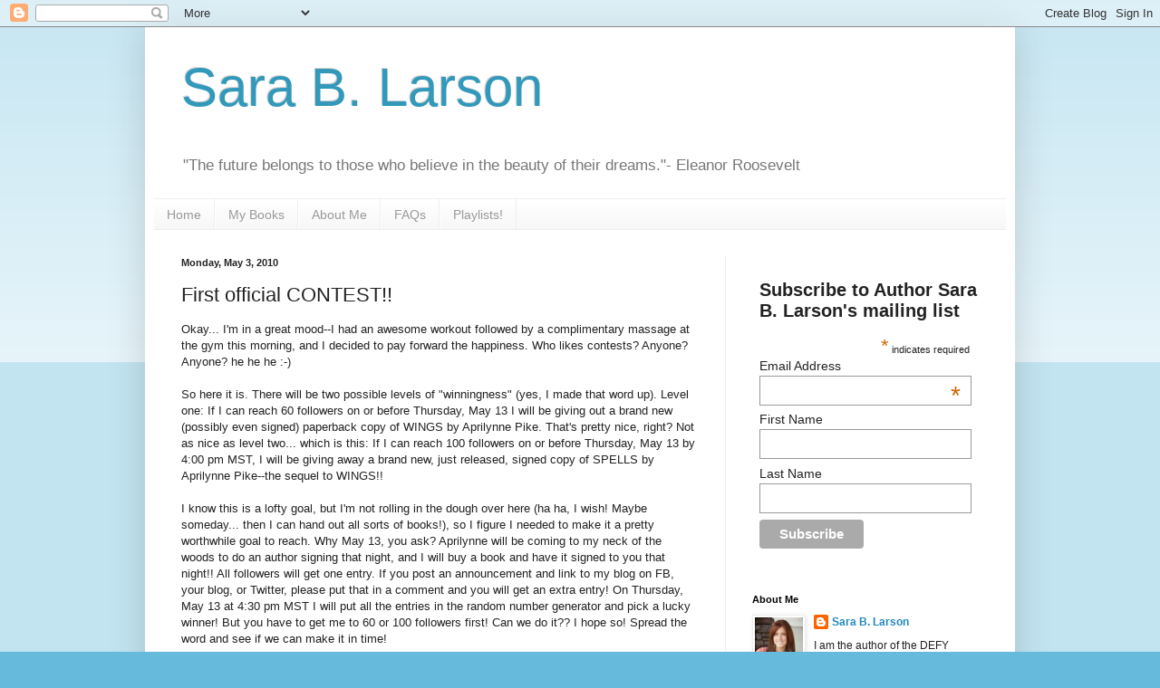

--- FILE ---
content_type: text/html; charset=UTF-8
request_url: https://sarablarson.blogspot.com/2010/05/first-official-contest.html
body_size: 21975
content:
<!DOCTYPE html>
<html class='v2' dir='ltr' lang='en'>
<head>
<link href='https://www.blogger.com/static/v1/widgets/335934321-css_bundle_v2.css' rel='stylesheet' type='text/css'/>
<meta content='width=1100' name='viewport'/>
<meta content='text/html; charset=UTF-8' http-equiv='Content-Type'/>
<meta content='blogger' name='generator'/>
<link href='https://sarablarson.blogspot.com/favicon.ico' rel='icon' type='image/x-icon'/>
<link href='http://sarablarson.blogspot.com/2010/05/first-official-contest.html' rel='canonical'/>
<link rel="alternate" type="application/atom+xml" title="Sara B. Larson - Atom" href="https://sarablarson.blogspot.com/feeds/posts/default" />
<link rel="alternate" type="application/rss+xml" title="Sara B. Larson - RSS" href="https://sarablarson.blogspot.com/feeds/posts/default?alt=rss" />
<link rel="service.post" type="application/atom+xml" title="Sara B. Larson - Atom" href="https://www.blogger.com/feeds/9086092860215091270/posts/default" />

<link rel="alternate" type="application/atom+xml" title="Sara B. Larson - Atom" href="https://sarablarson.blogspot.com/feeds/6461656432430457900/comments/default" />
<!--Can't find substitution for tag [blog.ieCssRetrofitLinks]-->
<meta content='http://sarablarson.blogspot.com/2010/05/first-official-contest.html' property='og:url'/>
<meta content='First official CONTEST!!' property='og:title'/>
<meta content='Okay... I&#39;m in a great mood--I had an awesome workout followed by a complimentary massage at the gym this morning, and I decided to pay forw...' property='og:description'/>
<title>Sara B. Larson: First official CONTEST!!</title>
<style id='page-skin-1' type='text/css'><!--
/*
-----------------------------------------------
Blogger Template Style
Name:     Simple
Designer: Blogger
URL:      www.blogger.com
----------------------------------------------- */
/* Content
----------------------------------------------- */
body {
font: normal normal 12px Arial, Tahoma, Helvetica, FreeSans, sans-serif;
color: #222222;
background: #66bbdd none repeat scroll top left;
padding: 0 40px 40px 40px;
}
html body .region-inner {
min-width: 0;
max-width: 100%;
width: auto;
}
h2 {
font-size: 22px;
}
a:link {
text-decoration:none;
color: #2187bb;
}
a:visited {
text-decoration:none;
color: #888888;
}
a:hover {
text-decoration:underline;
color: #32aaff;
}
.body-fauxcolumn-outer .fauxcolumn-inner {
background: transparent url(https://resources.blogblog.com/blogblog/data/1kt/simple/body_gradient_tile_light.png) repeat scroll top left;
_background-image: none;
}
.body-fauxcolumn-outer .cap-top {
position: absolute;
z-index: 1;
height: 400px;
width: 100%;
}
.body-fauxcolumn-outer .cap-top .cap-left {
width: 100%;
background: transparent url(https://resources.blogblog.com/blogblog/data/1kt/simple/gradients_light.png) repeat-x scroll top left;
_background-image: none;
}
.content-outer {
-moz-box-shadow: 0 0 40px rgba(0, 0, 0, .15);
-webkit-box-shadow: 0 0 5px rgba(0, 0, 0, .15);
-goog-ms-box-shadow: 0 0 10px #333333;
box-shadow: 0 0 40px rgba(0, 0, 0, .15);
margin-bottom: 1px;
}
.content-inner {
padding: 10px 10px;
}
.content-inner {
background-color: #ffffff;
}
/* Header
----------------------------------------------- */
.header-outer {
background: transparent none repeat-x scroll 0 -400px;
_background-image: none;
}
.Header h1 {
font: normal normal 60px Arial, Tahoma, Helvetica, FreeSans, sans-serif;
color: #3299bb;
text-shadow: -1px -1px 1px rgba(0, 0, 0, .2);
}
.Header h1 a {
color: #3299bb;
}
.Header .description {
font-size: 140%;
color: #777777;
}
.header-inner .Header .titlewrapper {
padding: 22px 30px;
}
.header-inner .Header .descriptionwrapper {
padding: 0 30px;
}
/* Tabs
----------------------------------------------- */
.tabs-inner .section:first-child {
border-top: 1px solid #eeeeee;
}
.tabs-inner .section:first-child ul {
margin-top: -1px;
border-top: 1px solid #eeeeee;
border-left: 0 solid #eeeeee;
border-right: 0 solid #eeeeee;
}
.tabs-inner .widget ul {
background: #f5f5f5 url(https://resources.blogblog.com/blogblog/data/1kt/simple/gradients_light.png) repeat-x scroll 0 -800px;
_background-image: none;
border-bottom: 1px solid #eeeeee;
margin-top: 0;
margin-left: -30px;
margin-right: -30px;
}
.tabs-inner .widget li a {
display: inline-block;
padding: .6em 1em;
font: normal normal 14px Arial, Tahoma, Helvetica, FreeSans, sans-serif;
color: #999999;
border-left: 1px solid #ffffff;
border-right: 1px solid #eeeeee;
}
.tabs-inner .widget li:first-child a {
border-left: none;
}
.tabs-inner .widget li.selected a, .tabs-inner .widget li a:hover {
color: #000000;
background-color: #eeeeee;
text-decoration: none;
}
/* Columns
----------------------------------------------- */
.main-outer {
border-top: 0 solid #eeeeee;
}
.fauxcolumn-left-outer .fauxcolumn-inner {
border-right: 1px solid #eeeeee;
}
.fauxcolumn-right-outer .fauxcolumn-inner {
border-left: 1px solid #eeeeee;
}
/* Headings
----------------------------------------------- */
div.widget > h2,
div.widget h2.title {
margin: 0 0 1em 0;
font: normal bold 11px Arial, Tahoma, Helvetica, FreeSans, sans-serif;
color: #000000;
}
/* Widgets
----------------------------------------------- */
.widget .zippy {
color: #999999;
text-shadow: 2px 2px 1px rgba(0, 0, 0, .1);
}
.widget .popular-posts ul {
list-style: none;
}
/* Posts
----------------------------------------------- */
h2.date-header {
font: normal bold 11px Arial, Tahoma, Helvetica, FreeSans, sans-serif;
}
.date-header span {
background-color: transparent;
color: #222222;
padding: inherit;
letter-spacing: inherit;
margin: inherit;
}
.main-inner {
padding-top: 30px;
padding-bottom: 30px;
}
.main-inner .column-center-inner {
padding: 0 15px;
}
.main-inner .column-center-inner .section {
margin: 0 15px;
}
.post {
margin: 0 0 25px 0;
}
h3.post-title, .comments h4 {
font: normal normal 22px Arial, Tahoma, Helvetica, FreeSans, sans-serif;
margin: .75em 0 0;
}
.post-body {
font-size: 110%;
line-height: 1.4;
position: relative;
}
.post-body img, .post-body .tr-caption-container, .Profile img, .Image img,
.BlogList .item-thumbnail img {
padding: 2px;
background: #ffffff;
border: 1px solid #eeeeee;
-moz-box-shadow: 1px 1px 5px rgba(0, 0, 0, .1);
-webkit-box-shadow: 1px 1px 5px rgba(0, 0, 0, .1);
box-shadow: 1px 1px 5px rgba(0, 0, 0, .1);
}
.post-body img, .post-body .tr-caption-container {
padding: 5px;
}
.post-body .tr-caption-container {
color: #222222;
}
.post-body .tr-caption-container img {
padding: 0;
background: transparent;
border: none;
-moz-box-shadow: 0 0 0 rgba(0, 0, 0, .1);
-webkit-box-shadow: 0 0 0 rgba(0, 0, 0, .1);
box-shadow: 0 0 0 rgba(0, 0, 0, .1);
}
.post-header {
margin: 0 0 1.5em;
line-height: 1.6;
font-size: 90%;
}
.post-footer {
margin: 20px -2px 0;
padding: 5px 10px;
color: #666666;
background-color: #f9f9f9;
border-bottom: 1px solid #eeeeee;
line-height: 1.6;
font-size: 90%;
}
#comments .comment-author {
padding-top: 1.5em;
border-top: 1px solid #eeeeee;
background-position: 0 1.5em;
}
#comments .comment-author:first-child {
padding-top: 0;
border-top: none;
}
.avatar-image-container {
margin: .2em 0 0;
}
#comments .avatar-image-container img {
border: 1px solid #eeeeee;
}
/* Comments
----------------------------------------------- */
.comments .comments-content .icon.blog-author {
background-repeat: no-repeat;
background-image: url([data-uri]);
}
.comments .comments-content .loadmore a {
border-top: 1px solid #999999;
border-bottom: 1px solid #999999;
}
.comments .comment-thread.inline-thread {
background-color: #f9f9f9;
}
.comments .continue {
border-top: 2px solid #999999;
}
/* Accents
---------------------------------------------- */
.section-columns td.columns-cell {
border-left: 1px solid #eeeeee;
}
.blog-pager {
background: transparent none no-repeat scroll top center;
}
.blog-pager-older-link, .home-link,
.blog-pager-newer-link {
background-color: #ffffff;
padding: 5px;
}
.footer-outer {
border-top: 0 dashed #bbbbbb;
}
/* Mobile
----------------------------------------------- */
body.mobile  {
background-size: auto;
}
.mobile .body-fauxcolumn-outer {
background: transparent none repeat scroll top left;
}
.mobile .body-fauxcolumn-outer .cap-top {
background-size: 100% auto;
}
.mobile .content-outer {
-webkit-box-shadow: 0 0 3px rgba(0, 0, 0, .15);
box-shadow: 0 0 3px rgba(0, 0, 0, .15);
}
.mobile .tabs-inner .widget ul {
margin-left: 0;
margin-right: 0;
}
.mobile .post {
margin: 0;
}
.mobile .main-inner .column-center-inner .section {
margin: 0;
}
.mobile .date-header span {
padding: 0.1em 10px;
margin: 0 -10px;
}
.mobile h3.post-title {
margin: 0;
}
.mobile .blog-pager {
background: transparent none no-repeat scroll top center;
}
.mobile .footer-outer {
border-top: none;
}
.mobile .main-inner, .mobile .footer-inner {
background-color: #ffffff;
}
.mobile-index-contents {
color: #222222;
}
.mobile-link-button {
background-color: #2187bb;
}
.mobile-link-button a:link, .mobile-link-button a:visited {
color: #ffffff;
}
.mobile .tabs-inner .section:first-child {
border-top: none;
}
.mobile .tabs-inner .PageList .widget-content {
background-color: #eeeeee;
color: #000000;
border-top: 1px solid #eeeeee;
border-bottom: 1px solid #eeeeee;
}
.mobile .tabs-inner .PageList .widget-content .pagelist-arrow {
border-left: 1px solid #eeeeee;
}

--></style>
<style id='template-skin-1' type='text/css'><!--
body {
min-width: 960px;
}
.content-outer, .content-fauxcolumn-outer, .region-inner {
min-width: 960px;
max-width: 960px;
_width: 960px;
}
.main-inner .columns {
padding-left: 0;
padding-right: 310px;
}
.main-inner .fauxcolumn-center-outer {
left: 0;
right: 310px;
/* IE6 does not respect left and right together */
_width: expression(this.parentNode.offsetWidth -
parseInt("0") -
parseInt("310px") + 'px');
}
.main-inner .fauxcolumn-left-outer {
width: 0;
}
.main-inner .fauxcolumn-right-outer {
width: 310px;
}
.main-inner .column-left-outer {
width: 0;
right: 100%;
margin-left: -0;
}
.main-inner .column-right-outer {
width: 310px;
margin-right: -310px;
}
#layout {
min-width: 0;
}
#layout .content-outer {
min-width: 0;
width: 800px;
}
#layout .region-inner {
min-width: 0;
width: auto;
}
body#layout div.add_widget {
padding: 8px;
}
body#layout div.add_widget a {
margin-left: 32px;
}
--></style>
<link href='https://www.blogger.com/dyn-css/authorization.css?targetBlogID=9086092860215091270&amp;zx=c4769779-e325-4d71-82bd-27c9adc3cb6e' media='none' onload='if(media!=&#39;all&#39;)media=&#39;all&#39;' rel='stylesheet'/><noscript><link href='https://www.blogger.com/dyn-css/authorization.css?targetBlogID=9086092860215091270&amp;zx=c4769779-e325-4d71-82bd-27c9adc3cb6e' rel='stylesheet'/></noscript>
<meta name='google-adsense-platform-account' content='ca-host-pub-1556223355139109'/>
<meta name='google-adsense-platform-domain' content='blogspot.com'/>

</head>
<body class='loading variant-pale'>
<div class='navbar section' id='navbar' name='Navbar'><div class='widget Navbar' data-version='1' id='Navbar1'><script type="text/javascript">
    function setAttributeOnload(object, attribute, val) {
      if(window.addEventListener) {
        window.addEventListener('load',
          function(){ object[attribute] = val; }, false);
      } else {
        window.attachEvent('onload', function(){ object[attribute] = val; });
      }
    }
  </script>
<div id="navbar-iframe-container"></div>
<script type="text/javascript" src="https://apis.google.com/js/platform.js"></script>
<script type="text/javascript">
      gapi.load("gapi.iframes:gapi.iframes.style.bubble", function() {
        if (gapi.iframes && gapi.iframes.getContext) {
          gapi.iframes.getContext().openChild({
              url: 'https://www.blogger.com/navbar/9086092860215091270?po\x3d6461656432430457900\x26origin\x3dhttps://sarablarson.blogspot.com',
              where: document.getElementById("navbar-iframe-container"),
              id: "navbar-iframe"
          });
        }
      });
    </script><script type="text/javascript">
(function() {
var script = document.createElement('script');
script.type = 'text/javascript';
script.src = '//pagead2.googlesyndication.com/pagead/js/google_top_exp.js';
var head = document.getElementsByTagName('head')[0];
if (head) {
head.appendChild(script);
}})();
</script>
</div></div>
<div class='body-fauxcolumns'>
<div class='fauxcolumn-outer body-fauxcolumn-outer'>
<div class='cap-top'>
<div class='cap-left'></div>
<div class='cap-right'></div>
</div>
<div class='fauxborder-left'>
<div class='fauxborder-right'></div>
<div class='fauxcolumn-inner'>
</div>
</div>
<div class='cap-bottom'>
<div class='cap-left'></div>
<div class='cap-right'></div>
</div>
</div>
</div>
<div class='content'>
<div class='content-fauxcolumns'>
<div class='fauxcolumn-outer content-fauxcolumn-outer'>
<div class='cap-top'>
<div class='cap-left'></div>
<div class='cap-right'></div>
</div>
<div class='fauxborder-left'>
<div class='fauxborder-right'></div>
<div class='fauxcolumn-inner'>
</div>
</div>
<div class='cap-bottom'>
<div class='cap-left'></div>
<div class='cap-right'></div>
</div>
</div>
</div>
<div class='content-outer'>
<div class='content-cap-top cap-top'>
<div class='cap-left'></div>
<div class='cap-right'></div>
</div>
<div class='fauxborder-left content-fauxborder-left'>
<div class='fauxborder-right content-fauxborder-right'></div>
<div class='content-inner'>
<header>
<div class='header-outer'>
<div class='header-cap-top cap-top'>
<div class='cap-left'></div>
<div class='cap-right'></div>
</div>
<div class='fauxborder-left header-fauxborder-left'>
<div class='fauxborder-right header-fauxborder-right'></div>
<div class='region-inner header-inner'>
<div class='header section' id='header' name='Header'><div class='widget Header' data-version='1' id='Header1'>
<div id='header-inner'>
<div class='titlewrapper'>
<h1 class='title'>
<a href='https://sarablarson.blogspot.com/'>
Sara B. Larson
</a>
</h1>
</div>
<div class='descriptionwrapper'>
<p class='description'><span>"The future belongs to those who believe in the beauty of their dreams."- Eleanor Roosevelt</span></p>
</div>
</div>
</div></div>
</div>
</div>
<div class='header-cap-bottom cap-bottom'>
<div class='cap-left'></div>
<div class='cap-right'></div>
</div>
</div>
</header>
<div class='tabs-outer'>
<div class='tabs-cap-top cap-top'>
<div class='cap-left'></div>
<div class='cap-right'></div>
</div>
<div class='fauxborder-left tabs-fauxborder-left'>
<div class='fauxborder-right tabs-fauxborder-right'></div>
<div class='region-inner tabs-inner'>
<div class='tabs section' id='crosscol' name='Cross-Column'><div class='widget PageList' data-version='1' id='PageList1'>
<h2>Pages</h2>
<div class='widget-content'>
<ul>
<li>
<a href='https://sarablarson.blogspot.com/'>Home</a>
</li>
<li>
<a href='https://sarablarson.blogspot.com/p/my-books.html'>My Books</a>
</li>
<li>
<a href='https://sarablarson.blogspot.com/p/about-me.html'>About Me</a>
</li>
<li>
<a href='https://sarablarson.blogspot.com/p/faqs.html'>FAQs</a>
</li>
<li>
<a href='https://sarablarson.blogspot.com/p/playlists.html'>Playlists!</a>
</li>
</ul>
<div class='clear'></div>
</div>
</div></div>
<div class='tabs no-items section' id='crosscol-overflow' name='Cross-Column 2'></div>
</div>
</div>
<div class='tabs-cap-bottom cap-bottom'>
<div class='cap-left'></div>
<div class='cap-right'></div>
</div>
</div>
<div class='main-outer'>
<div class='main-cap-top cap-top'>
<div class='cap-left'></div>
<div class='cap-right'></div>
</div>
<div class='fauxborder-left main-fauxborder-left'>
<div class='fauxborder-right main-fauxborder-right'></div>
<div class='region-inner main-inner'>
<div class='columns fauxcolumns'>
<div class='fauxcolumn-outer fauxcolumn-center-outer'>
<div class='cap-top'>
<div class='cap-left'></div>
<div class='cap-right'></div>
</div>
<div class='fauxborder-left'>
<div class='fauxborder-right'></div>
<div class='fauxcolumn-inner'>
</div>
</div>
<div class='cap-bottom'>
<div class='cap-left'></div>
<div class='cap-right'></div>
</div>
</div>
<div class='fauxcolumn-outer fauxcolumn-left-outer'>
<div class='cap-top'>
<div class='cap-left'></div>
<div class='cap-right'></div>
</div>
<div class='fauxborder-left'>
<div class='fauxborder-right'></div>
<div class='fauxcolumn-inner'>
</div>
</div>
<div class='cap-bottom'>
<div class='cap-left'></div>
<div class='cap-right'></div>
</div>
</div>
<div class='fauxcolumn-outer fauxcolumn-right-outer'>
<div class='cap-top'>
<div class='cap-left'></div>
<div class='cap-right'></div>
</div>
<div class='fauxborder-left'>
<div class='fauxborder-right'></div>
<div class='fauxcolumn-inner'>
</div>
</div>
<div class='cap-bottom'>
<div class='cap-left'></div>
<div class='cap-right'></div>
</div>
</div>
<!-- corrects IE6 width calculation -->
<div class='columns-inner'>
<div class='column-center-outer'>
<div class='column-center-inner'>
<div class='main section' id='main' name='Main'><div class='widget Blog' data-version='1' id='Blog1'>
<div class='blog-posts hfeed'>

          <div class="date-outer">
        
<h2 class='date-header'><span>Monday, May 3, 2010</span></h2>

          <div class="date-posts">
        
<div class='post-outer'>
<div class='post hentry uncustomized-post-template' itemprop='blogPost' itemscope='itemscope' itemtype='http://schema.org/BlogPosting'>
<meta content='9086092860215091270' itemprop='blogId'/>
<meta content='6461656432430457900' itemprop='postId'/>
<a name='6461656432430457900'></a>
<h3 class='post-title entry-title' itemprop='name'>
First official CONTEST!!
</h3>
<div class='post-header'>
<div class='post-header-line-1'></div>
</div>
<div class='post-body entry-content' id='post-body-6461656432430457900' itemprop='description articleBody'>
Okay... I'm in a great mood--I had an awesome workout followed by a complimentary massage at the gym this morning, and I decided to pay forward the happiness. Who likes contests? Anyone? Anyone? he he he :-)<br /><br />So here it is. There will be two possible levels of "winningness" (yes, I made that word up). Level one: If I can reach 60 followers on or before Thursday, May 13 I will be giving out a brand new (possibly even signed) paperback copy of WINGS by Aprilynne Pike. That's pretty nice, right? Not as nice as level two... which is this: If I can reach 100 followers on or before Thursday, May 13 by 4:00 pm MST, I will be giving away a brand new, just released, signed copy of SPELLS by Aprilynne Pike--the sequel to WINGS!!<br /><br />I know this is a lofty goal, but I'm not rolling in the dough over here (ha ha, I wish! Maybe someday... then I can hand out all sorts of books!), so I figure I needed to make it a pretty worthwhile goal to reach. Why May 13, you ask? Aprilynne will be coming to my neck of the woods to do an author signing that night, and I will buy a book and have it signed to you that night!! All followers will get one entry. If you post an announcement and link to my blog on FB, your blog, or Twitter, please put that in a comment and you will get an extra entry! On Thursday, May 13 at 4:30 pm MST I will put all the entries in the random number generator and pick a lucky winner! But you have to get me to 60 or 100 followers first! Can we do it?? I hope so! Spread the word and see if we can make it in time!<br /><br />Happy contesting!<br /><br />P.S. Check out <a href="http://elanajohnson.blogspot.com/">Elana Johnson's</a>, <a href="http://betweenfactandfiction.blogspot.com/">Natalie Whipple's</a>, and <a href="http://lisa-laura.blogspot.com/">Lisa &amp; Laura's</a> blogs for some great posts and giveaways on some of their favorite books!
<div style='clear: both;'></div>
</div>
<div class='post-footer'>
<div class='post-footer-line post-footer-line-1'>
<span class='post-author vcard'>
Posted by
<span class='fn' itemprop='author' itemscope='itemscope' itemtype='http://schema.org/Person'>
<meta content='https://www.blogger.com/profile/14213313028658810705' itemprop='url'/>
<a class='g-profile' href='https://www.blogger.com/profile/14213313028658810705' rel='author' title='author profile'>
<span itemprop='name'>Sara B. Larson</span>
</a>
</span>
</span>
<span class='post-timestamp'>
at
<meta content='http://sarablarson.blogspot.com/2010/05/first-official-contest.html' itemprop='url'/>
<a class='timestamp-link' href='https://sarablarson.blogspot.com/2010/05/first-official-contest.html' rel='bookmark' title='permanent link'><abbr class='published' itemprop='datePublished' title='2010-05-03T10:07:00-07:00'>10:07&#8239;AM</abbr></a>
</span>
<span class='post-comment-link'>
</span>
<span class='post-icons'>
<span class='item-control blog-admin pid-1260967808'>
<a href='https://www.blogger.com/post-edit.g?blogID=9086092860215091270&postID=6461656432430457900&from=pencil' title='Edit Post'>
<img alt='' class='icon-action' height='18' src='https://resources.blogblog.com/img/icon18_edit_allbkg.gif' width='18'/>
</a>
</span>
</span>
<div class='post-share-buttons goog-inline-block'>
</div>
</div>
<div class='post-footer-line post-footer-line-2'>
<span class='post-labels'>
Labels:
<a href='https://sarablarson.blogspot.com/search/label/Contests' rel='tag'>Contests</a>,
<a href='https://sarablarson.blogspot.com/search/label/giveaway' rel='tag'>giveaway</a>
</span>
</div>
<div class='post-footer-line post-footer-line-3'>
<span class='post-location'>
</span>
</div>
</div>
</div>
<div class='comments' id='comments'>
<a name='comments'></a>
<h4>12 comments:</h4>
<div id='Blog1_comments-block-wrapper'>
<dl class='avatar-comment-indent' id='comments-block'>
<dt class='comment-author ' id='c4761283922124075597'>
<a name='c4761283922124075597'></a>
<div class="avatar-image-container vcard"><span dir="ltr"><a href="https://www.blogger.com/profile/15456210036213016603" target="" rel="nofollow" onclick="" class="avatar-hovercard" id="av-4761283922124075597-15456210036213016603"><img src="https://resources.blogblog.com/img/blank.gif" width="35" height="35" class="delayLoad" style="display: none;" longdesc="//4.bp.blogspot.com/_3w9ADRKtmTc/SXqih7N4NQI/AAAAAAAAABE/toLaX0Hx3T8/S45-s35/blog%2B%25232.jpg" alt="" title="Carolyn V.">

<noscript><img src="//4.bp.blogspot.com/_3w9ADRKtmTc/SXqih7N4NQI/AAAAAAAAABE/toLaX0Hx3T8/S45-s35/blog%2B%25232.jpg" width="35" height="35" class="photo" alt=""></noscript></a></span></div>
<a href='https://www.blogger.com/profile/15456210036213016603' rel='nofollow'>Carolyn V.</a>
said...
</dt>
<dd class='comment-body' id='Blog1_cmt-4761283922124075597'>
<p>
How cool! I actually already have a signed book from Aprilynne, so don&#39;t count me in the contest, but still, very cool!
</p>
</dd>
<dd class='comment-footer'>
<span class='comment-timestamp'>
<a href='https://sarablarson.blogspot.com/2010/05/first-official-contest.html?showComment=1272910492160#c4761283922124075597' title='comment permalink'>
May 3, 2010 at 11:14&#8239;AM
</a>
<span class='item-control blog-admin pid-255576571'>
<a class='comment-delete' href='https://www.blogger.com/comment/delete/9086092860215091270/4761283922124075597' title='Delete Comment'>
<img src='https://resources.blogblog.com/img/icon_delete13.gif'/>
</a>
</span>
</span>
</dd>
<dt class='comment-author blog-author' id='c6560265616642079091'>
<a name='c6560265616642079091'></a>
<div class="avatar-image-container vcard"><span dir="ltr"><a href="https://www.blogger.com/profile/14213313028658810705" target="" rel="nofollow" onclick="" class="avatar-hovercard" id="av-6560265616642079091-14213313028658810705"><img src="https://resources.blogblog.com/img/blank.gif" width="35" height="35" class="delayLoad" style="display: none;" longdesc="//blogger.googleusercontent.com/img/b/R29vZ2xl/AVvXsEgliaED3STJvwt2tP8XKaKJMgif_Ir6019Dki91JGYumUYcNmK0t9foDK90FXV7PJjVWAoQ0H57QfvCWPC9zGOT-gZnxCV-mqpu3-b51_B0YpofuAt-hQGBBtYomraUHPE/s45-c/*" alt="" title="Sara B. Larson">

<noscript><img src="//blogger.googleusercontent.com/img/b/R29vZ2xl/AVvXsEgliaED3STJvwt2tP8XKaKJMgif_Ir6019Dki91JGYumUYcNmK0t9foDK90FXV7PJjVWAoQ0H57QfvCWPC9zGOT-gZnxCV-mqpu3-b51_B0YpofuAt-hQGBBtYomraUHPE/s45-c/*" width="35" height="35" class="photo" alt=""></noscript></a></span></div>
<a href='https://www.blogger.com/profile/14213313028658810705' rel='nofollow'>Sara B. Larson</a>
said...
</dt>
<dd class='comment-body' id='Blog1_cmt-6560265616642079091'>
<p>
You already have a signed copy of SPELLS? Did you get an ARC?
</p>
</dd>
<dd class='comment-footer'>
<span class='comment-timestamp'>
<a href='https://sarablarson.blogspot.com/2010/05/first-official-contest.html?showComment=1272912721502#c6560265616642079091' title='comment permalink'>
May 3, 2010 at 11:52&#8239;AM
</a>
<span class='item-control blog-admin pid-1260967808'>
<a class='comment-delete' href='https://www.blogger.com/comment/delete/9086092860215091270/6560265616642079091' title='Delete Comment'>
<img src='https://resources.blogblog.com/img/icon_delete13.gif'/>
</a>
</span>
</span>
</dd>
<dt class='comment-author ' id='c5564380780103863466'>
<a name='c5564380780103863466'></a>
<div class="avatar-image-container vcard"><span dir="ltr"><a href="https://www.blogger.com/profile/05184772057308479564" target="" rel="nofollow" onclick="" class="avatar-hovercard" id="av-5564380780103863466-05184772057308479564"><img src="https://resources.blogblog.com/img/blank.gif" width="35" height="35" class="delayLoad" style="display: none;" longdesc="//1.bp.blogspot.com/_HAXX6ce--L8/Sbgyn6L3PZI/AAAAAAAAAG8/posRXn901Bg/S45-s35/03%2BMar%2B8%2B2009%2B(135).JPG" alt="" title="Shari">

<noscript><img src="//1.bp.blogspot.com/_HAXX6ce--L8/Sbgyn6L3PZI/AAAAAAAAAG8/posRXn901Bg/S45-s35/03%2BMar%2B8%2B2009%2B(135).JPG" width="35" height="35" class="photo" alt=""></noscript></a></span></div>
<a href='https://www.blogger.com/profile/05184772057308479564' rel='nofollow'>Shari</a>
said...
</dt>
<dd class='comment-body' id='Blog1_cmt-5564380780103863466'>
<p>
I facebooked about you, Sara. I haven&#39;t read Wings yet. It&#39;s on my list, though. Good luck achieving your follower goals. You&#39;ll do it in no time, I&#39;m sure!
</p>
</dd>
<dd class='comment-footer'>
<span class='comment-timestamp'>
<a href='https://sarablarson.blogspot.com/2010/05/first-official-contest.html?showComment=1272914263489#c5564380780103863466' title='comment permalink'>
May 3, 2010 at 12:17&#8239;PM
</a>
<span class='item-control blog-admin pid-1048821548'>
<a class='comment-delete' href='https://www.blogger.com/comment/delete/9086092860215091270/5564380780103863466' title='Delete Comment'>
<img src='https://resources.blogblog.com/img/icon_delete13.gif'/>
</a>
</span>
</span>
</dd>
<dt class='comment-author ' id='c6012499003740756234'>
<a name='c6012499003740756234'></a>
<div class="avatar-image-container avatar-stock"><span dir="ltr"><a href="https://www.blogger.com/profile/05877856005992028912" target="" rel="nofollow" onclick="" class="avatar-hovercard" id="av-6012499003740756234-05877856005992028912"><img src="//www.blogger.com/img/blogger_logo_round_35.png" width="35" height="35" alt="" title="Elana Johnson">

</a></span></div>
<a href='https://www.blogger.com/profile/05877856005992028912' rel='nofollow'>Elana Johnson</a>
said...
</dt>
<dd class='comment-body' id='Blog1_cmt-6012499003740756234'>
<p>
I so want to get to the King&#39;s English on the 13th to meet Aprilynne and get Spells. But alas, I have crit group that night.
</p>
</dd>
<dd class='comment-footer'>
<span class='comment-timestamp'>
<a href='https://sarablarson.blogspot.com/2010/05/first-official-contest.html?showComment=1273001156364#c6012499003740756234' title='comment permalink'>
May 4, 2010 at 12:25&#8239;PM
</a>
<span class='item-control blog-admin pid-721908211'>
<a class='comment-delete' href='https://www.blogger.com/comment/delete/9086092860215091270/6012499003740756234' title='Delete Comment'>
<img src='https://resources.blogblog.com/img/icon_delete13.gif'/>
</a>
</span>
</span>
</dd>
<dt class='comment-author blog-author' id='c1378342642632019309'>
<a name='c1378342642632019309'></a>
<div class="avatar-image-container vcard"><span dir="ltr"><a href="https://www.blogger.com/profile/14213313028658810705" target="" rel="nofollow" onclick="" class="avatar-hovercard" id="av-1378342642632019309-14213313028658810705"><img src="https://resources.blogblog.com/img/blank.gif" width="35" height="35" class="delayLoad" style="display: none;" longdesc="//blogger.googleusercontent.com/img/b/R29vZ2xl/AVvXsEgliaED3STJvwt2tP8XKaKJMgif_Ir6019Dki91JGYumUYcNmK0t9foDK90FXV7PJjVWAoQ0H57QfvCWPC9zGOT-gZnxCV-mqpu3-b51_B0YpofuAt-hQGBBtYomraUHPE/s45-c/*" alt="" title="Sara B. Larson">

<noscript><img src="//blogger.googleusercontent.com/img/b/R29vZ2xl/AVvXsEgliaED3STJvwt2tP8XKaKJMgif_Ir6019Dki91JGYumUYcNmK0t9foDK90FXV7PJjVWAoQ0H57QfvCWPC9zGOT-gZnxCV-mqpu3-b51_B0YpofuAt-hQGBBtYomraUHPE/s45-c/*" width="35" height="35" class="photo" alt=""></noscript></a></span></div>
<a href='https://www.blogger.com/profile/14213313028658810705' rel='nofollow'>Sara B. Larson</a>
said...
</dt>
<dd class='comment-body' id='Blog1_cmt-1378342642632019309'>
<p>
Shari - Thanks so much! I really appreciate it. :-) <br /><br />Elana - Bummer! Hopefully you win the contest then and you can still get a signed copy. ;-) (If I can get to 100 followers which isn&#39;t looking too likely right now *sad face*) Oh well, there&#39;s still like 8 or 9 days left... it could happen! ha ha
</p>
</dd>
<dd class='comment-footer'>
<span class='comment-timestamp'>
<a href='https://sarablarson.blogspot.com/2010/05/first-official-contest.html?showComment=1273001784259#c1378342642632019309' title='comment permalink'>
May 4, 2010 at 12:36&#8239;PM
</a>
<span class='item-control blog-admin pid-1260967808'>
<a class='comment-delete' href='https://www.blogger.com/comment/delete/9086092860215091270/1378342642632019309' title='Delete Comment'>
<img src='https://resources.blogblog.com/img/icon_delete13.gif'/>
</a>
</span>
</span>
</dd>
<dt class='comment-author ' id='c7765543845373167821'>
<a name='c7765543845373167821'></a>
<div class="avatar-image-container vcard"><span dir="ltr"><a href="https://www.blogger.com/profile/00119374273441048289" target="" rel="nofollow" onclick="" class="avatar-hovercard" id="av-7765543845373167821-00119374273441048289"><img src="https://resources.blogblog.com/img/blank.gif" width="35" height="35" class="delayLoad" style="display: none;" longdesc="//blogger.googleusercontent.com/img/b/R29vZ2xl/AVvXsEiil6YlQfJKROY8LcjyhsSGuIEezdJEWj5IkVrtvuIoet8E5DceN4kzZVcl6XswYug-NZRUEiB-PkpzhtSolubeJzdgdPbuNscOXXAuEnupWz-W4syn5KGhMQ2lzRar7tQ/s45-c/fullsizeoutput_8f0.jpeg" alt="" title="Ginger Churchill">

<noscript><img src="//blogger.googleusercontent.com/img/b/R29vZ2xl/AVvXsEiil6YlQfJKROY8LcjyhsSGuIEezdJEWj5IkVrtvuIoet8E5DceN4kzZVcl6XswYug-NZRUEiB-PkpzhtSolubeJzdgdPbuNscOXXAuEnupWz-W4syn5KGhMQ2lzRar7tQ/s45-c/fullsizeoutput_8f0.jpeg" width="35" height="35" class="photo" alt=""></noscript></a></span></div>
<a href='https://www.blogger.com/profile/00119374273441048289' rel='nofollow'>Ginger Churchill</a>
said...
</dt>
<dd class='comment-body' id='Blog1_cmt-7765543845373167821'>
<p>
Hey Sara, count me in :) I&#39;ll sign up to be a follower this second.
</p>
</dd>
<dd class='comment-footer'>
<span class='comment-timestamp'>
<a href='https://sarablarson.blogspot.com/2010/05/first-official-contest.html?showComment=1273003553564#c7765543845373167821' title='comment permalink'>
May 4, 2010 at 1:05&#8239;PM
</a>
<span class='item-control blog-admin pid-1304254505'>
<a class='comment-delete' href='https://www.blogger.com/comment/delete/9086092860215091270/7765543845373167821' title='Delete Comment'>
<img src='https://resources.blogblog.com/img/icon_delete13.gif'/>
</a>
</span>
</span>
</dd>
<dt class='comment-author blog-author' id='c219366218847867130'>
<a name='c219366218847867130'></a>
<div class="avatar-image-container vcard"><span dir="ltr"><a href="https://www.blogger.com/profile/14213313028658810705" target="" rel="nofollow" onclick="" class="avatar-hovercard" id="av-219366218847867130-14213313028658810705"><img src="https://resources.blogblog.com/img/blank.gif" width="35" height="35" class="delayLoad" style="display: none;" longdesc="//blogger.googleusercontent.com/img/b/R29vZ2xl/AVvXsEgliaED3STJvwt2tP8XKaKJMgif_Ir6019Dki91JGYumUYcNmK0t9foDK90FXV7PJjVWAoQ0H57QfvCWPC9zGOT-gZnxCV-mqpu3-b51_B0YpofuAt-hQGBBtYomraUHPE/s45-c/*" alt="" title="Sara B. Larson">

<noscript><img src="//blogger.googleusercontent.com/img/b/R29vZ2xl/AVvXsEgliaED3STJvwt2tP8XKaKJMgif_Ir6019Dki91JGYumUYcNmK0t9foDK90FXV7PJjVWAoQ0H57QfvCWPC9zGOT-gZnxCV-mqpu3-b51_B0YpofuAt-hQGBBtYomraUHPE/s45-c/*" width="35" height="35" class="photo" alt=""></noscript></a></span></div>
<a href='https://www.blogger.com/profile/14213313028658810705' rel='nofollow'>Sara B. Larson</a>
said...
</dt>
<dd class='comment-body' id='Blog1_cmt-219366218847867130'>
<p>
Hey Ginger, thanks! :-)
</p>
</dd>
<dd class='comment-footer'>
<span class='comment-timestamp'>
<a href='https://sarablarson.blogspot.com/2010/05/first-official-contest.html?showComment=1273003930459#c219366218847867130' title='comment permalink'>
May 4, 2010 at 1:12&#8239;PM
</a>
<span class='item-control blog-admin pid-1260967808'>
<a class='comment-delete' href='https://www.blogger.com/comment/delete/9086092860215091270/219366218847867130' title='Delete Comment'>
<img src='https://resources.blogblog.com/img/icon_delete13.gif'/>
</a>
</span>
</span>
</dd>
<dt class='comment-author ' id='c8254456286817704160'>
<a name='c8254456286817704160'></a>
<div class="avatar-image-container avatar-stock"><span dir="ltr"><a href="https://www.blogger.com/profile/05836020601793047797" target="" rel="nofollow" onclick="" class="avatar-hovercard" id="av-8254456286817704160-05836020601793047797"><img src="//www.blogger.com/img/blogger_logo_round_35.png" width="35" height="35" alt="" title="Heather W">

</a></span></div>
<a href='https://www.blogger.com/profile/05836020601793047797' rel='nofollow'>Heather W</a>
said...
</dt>
<dd class='comment-body' id='Blog1_cmt-8254456286817704160'>
<p>
*Signing up to be a follower*<br /><br />Very cool contest.<br />I hope you make your goal =)
</p>
</dd>
<dd class='comment-footer'>
<span class='comment-timestamp'>
<a href='https://sarablarson.blogspot.com/2010/05/first-official-contest.html?showComment=1273015623428#c8254456286817704160' title='comment permalink'>
May 4, 2010 at 4:27&#8239;PM
</a>
<span class='item-control blog-admin pid-2136488276'>
<a class='comment-delete' href='https://www.blogger.com/comment/delete/9086092860215091270/8254456286817704160' title='Delete Comment'>
<img src='https://resources.blogblog.com/img/icon_delete13.gif'/>
</a>
</span>
</span>
</dd>
<dt class='comment-author blog-author' id='c6380282356955323298'>
<a name='c6380282356955323298'></a>
<div class="avatar-image-container vcard"><span dir="ltr"><a href="https://www.blogger.com/profile/14213313028658810705" target="" rel="nofollow" onclick="" class="avatar-hovercard" id="av-6380282356955323298-14213313028658810705"><img src="https://resources.blogblog.com/img/blank.gif" width="35" height="35" class="delayLoad" style="display: none;" longdesc="//blogger.googleusercontent.com/img/b/R29vZ2xl/AVvXsEgliaED3STJvwt2tP8XKaKJMgif_Ir6019Dki91JGYumUYcNmK0t9foDK90FXV7PJjVWAoQ0H57QfvCWPC9zGOT-gZnxCV-mqpu3-b51_B0YpofuAt-hQGBBtYomraUHPE/s45-c/*" alt="" title="Sara B. Larson">

<noscript><img src="//blogger.googleusercontent.com/img/b/R29vZ2xl/AVvXsEgliaED3STJvwt2tP8XKaKJMgif_Ir6019Dki91JGYumUYcNmK0t9foDK90FXV7PJjVWAoQ0H57QfvCWPC9zGOT-gZnxCV-mqpu3-b51_B0YpofuAt-hQGBBtYomraUHPE/s45-c/*" width="35" height="35" class="photo" alt=""></noscript></a></span></div>
<a href='https://www.blogger.com/profile/14213313028658810705' rel='nofollow'>Sara B. Larson</a>
said...
</dt>
<dd class='comment-body' id='Blog1_cmt-6380282356955323298'>
<p>
Hey Heather - Thank you! I hope so too, so I can give away the book! :-)
</p>
</dd>
<dd class='comment-footer'>
<span class='comment-timestamp'>
<a href='https://sarablarson.blogspot.com/2010/05/first-official-contest.html?showComment=1273022018811#c6380282356955323298' title='comment permalink'>
May 4, 2010 at 6:13&#8239;PM
</a>
<span class='item-control blog-admin pid-1260967808'>
<a class='comment-delete' href='https://www.blogger.com/comment/delete/9086092860215091270/6380282356955323298' title='Delete Comment'>
<img src='https://resources.blogblog.com/img/icon_delete13.gif'/>
</a>
</span>
</span>
</dd>
<dt class='comment-author blog-author' id='c277536746296989341'>
<a name='c277536746296989341'></a>
<div class="avatar-image-container vcard"><span dir="ltr"><a href="https://www.blogger.com/profile/14213313028658810705" target="" rel="nofollow" onclick="" class="avatar-hovercard" id="av-277536746296989341-14213313028658810705"><img src="https://resources.blogblog.com/img/blank.gif" width="35" height="35" class="delayLoad" style="display: none;" longdesc="//blogger.googleusercontent.com/img/b/R29vZ2xl/AVvXsEgliaED3STJvwt2tP8XKaKJMgif_Ir6019Dki91JGYumUYcNmK0t9foDK90FXV7PJjVWAoQ0H57QfvCWPC9zGOT-gZnxCV-mqpu3-b51_B0YpofuAt-hQGBBtYomraUHPE/s45-c/*" alt="" title="Sara B. Larson">

<noscript><img src="//blogger.googleusercontent.com/img/b/R29vZ2xl/AVvXsEgliaED3STJvwt2tP8XKaKJMgif_Ir6019Dki91JGYumUYcNmK0t9foDK90FXV7PJjVWAoQ0H57QfvCWPC9zGOT-gZnxCV-mqpu3-b51_B0YpofuAt-hQGBBtYomraUHPE/s45-c/*" width="35" height="35" class="photo" alt=""></noscript></a></span></div>
<a href='https://www.blogger.com/profile/14213313028658810705' rel='nofollow'>Sara B. Larson</a>
said...
</dt>
<dd class='comment-body' id='Blog1_cmt-277536746296989341'>
<p>
Wait that sounded wrong. I mean so I can do the giveaway. I&#39;m hoping I can get one for me, too. :-)
</p>
</dd>
<dd class='comment-footer'>
<span class='comment-timestamp'>
<a href='https://sarablarson.blogspot.com/2010/05/first-official-contest.html?showComment=1273022098365#c277536746296989341' title='comment permalink'>
May 4, 2010 at 6:14&#8239;PM
</a>
<span class='item-control blog-admin pid-1260967808'>
<a class='comment-delete' href='https://www.blogger.com/comment/delete/9086092860215091270/277536746296989341' title='Delete Comment'>
<img src='https://resources.blogblog.com/img/icon_delete13.gif'/>
</a>
</span>
</span>
</dd>
<dt class='comment-author ' id='c1343675000074265773'>
<a name='c1343675000074265773'></a>
<div class="avatar-image-container vcard"><span dir="ltr"><a href="https://www.blogger.com/profile/01993824625567055858" target="" rel="nofollow" onclick="" class="avatar-hovercard" id="av-1343675000074265773-01993824625567055858"><img src="https://resources.blogblog.com/img/blank.gif" width="35" height="35" class="delayLoad" style="display: none;" longdesc="//blogger.googleusercontent.com/img/b/R29vZ2xl/AVvXsEgCAyn7WWpon_piJUho0wMwJ5me6EBylWGPo_aeTFRJE-LCOuIapdjV3Oyzx8wf7vOvYlcM-633Qu6WPpBOJA-sG7AHVnFHPqoT8nShqEb84sLfEqEm578fYhnvPaQh4g/s45-c/MyPileOfBooksButton1.png" alt="" title="Aubrey">

<noscript><img src="//blogger.googleusercontent.com/img/b/R29vZ2xl/AVvXsEgCAyn7WWpon_piJUho0wMwJ5me6EBylWGPo_aeTFRJE-LCOuIapdjV3Oyzx8wf7vOvYlcM-633Qu6WPpBOJA-sG7AHVnFHPqoT8nShqEb84sLfEqEm578fYhnvPaQh4g/s45-c/MyPileOfBooksButton1.png" width="35" height="35" class="photo" alt=""></noscript></a></span></div>
<a href='https://www.blogger.com/profile/01993824625567055858' rel='nofollow'>Aubrey</a>
said...
</dt>
<dd class='comment-body' id='Blog1_cmt-1343675000074265773'>
<p>
Sara I want Spells!  WANT WANT!  ;)  Posted about it etc.
</p>
</dd>
<dd class='comment-footer'>
<span class='comment-timestamp'>
<a href='https://sarablarson.blogspot.com/2010/05/first-official-contest.html?showComment=1273022804064#c1343675000074265773' title='comment permalink'>
May 4, 2010 at 6:26&#8239;PM
</a>
<span class='item-control blog-admin pid-884579654'>
<a class='comment-delete' href='https://www.blogger.com/comment/delete/9086092860215091270/1343675000074265773' title='Delete Comment'>
<img src='https://resources.blogblog.com/img/icon_delete13.gif'/>
</a>
</span>
</span>
</dd>
<dt class='comment-author ' id='c2079449461321188831'>
<a name='c2079449461321188831'></a>
<div class="avatar-image-container vcard"><span dir="ltr"><a href="https://www.blogger.com/profile/06543217372111045419" target="" rel="nofollow" onclick="" class="avatar-hovercard" id="av-2079449461321188831-06543217372111045419"><img src="https://resources.blogblog.com/img/blank.gif" width="35" height="35" class="delayLoad" style="display: none;" longdesc="//1.bp.blogspot.com/-WjuyKeYuYn8/TkA61Lomj7I/AAAAAAAAAFo/AcJYic9Ih2Y/s35/255847_1930404334197_1064886955_32077574_3112019_o.jpg" alt="" title="Lydia V">

<noscript><img src="//1.bp.blogspot.com/-WjuyKeYuYn8/TkA61Lomj7I/AAAAAAAAAFo/AcJYic9Ih2Y/s35/255847_1930404334197_1064886955_32077574_3112019_o.jpg" width="35" height="35" class="photo" alt=""></noscript></a></span></div>
<a href='https://www.blogger.com/profile/06543217372111045419' rel='nofollow'>Lydia V</a>
said...
</dt>
<dd class='comment-body' id='Blog1_cmt-2079449461321188831'>
<p>
Cool contest! I tweeted bout this contest. Good Luck to all the other people who entered this contest. <br /><br />http://twitter.com/Lydiavo/status/13507248566
</p>
</dd>
<dd class='comment-footer'>
<span class='comment-timestamp'>
<a href='https://sarablarson.blogspot.com/2010/05/first-official-contest.html?showComment=1273178911867#c2079449461321188831' title='comment permalink'>
May 6, 2010 at 1:48&#8239;PM
</a>
<span class='item-control blog-admin pid-383887682'>
<a class='comment-delete' href='https://www.blogger.com/comment/delete/9086092860215091270/2079449461321188831' title='Delete Comment'>
<img src='https://resources.blogblog.com/img/icon_delete13.gif'/>
</a>
</span>
</span>
</dd>
</dl>
</div>
<p class='comment-footer'>
<a href='https://www.blogger.com/comment/fullpage/post/9086092860215091270/6461656432430457900' onclick='javascript:window.open(this.href, "bloggerPopup", "toolbar=0,location=0,statusbar=1,menubar=0,scrollbars=yes,width=640,height=500"); return false;'>Post a Comment</a>
</p>
</div>
</div>

        </div></div>
      
</div>
<div class='blog-pager' id='blog-pager'>
<span id='blog-pager-newer-link'>
<a class='blog-pager-newer-link' href='https://sarablarson.blogspot.com/2010/05/curly-hair-and-originality.html' id='Blog1_blog-pager-newer-link' title='Newer Post'>Newer Post</a>
</span>
<span id='blog-pager-older-link'>
<a class='blog-pager-older-link' href='https://sarablarson.blogspot.com/2010/04/i-am-now-twit-or-tweeter-or-something.html' id='Blog1_blog-pager-older-link' title='Older Post'>Older Post</a>
</span>
<a class='home-link' href='https://sarablarson.blogspot.com/'>Home</a>
</div>
<div class='clear'></div>
<div class='post-feeds'>
<div class='feed-links'>
Subscribe to:
<a class='feed-link' href='https://sarablarson.blogspot.com/feeds/6461656432430457900/comments/default' target='_blank' type='application/atom+xml'>Post Comments (Atom)</a>
</div>
</div>
</div></div>
</div>
</div>
<div class='column-left-outer'>
<div class='column-left-inner'>
<aside>
</aside>
</div>
</div>
<div class='column-right-outer'>
<div class='column-right-inner'>
<aside>
<div class='sidebar section' id='sidebar-right-1'><div class='widget HTML' data-version='1' id='HTML1'>
<div class='widget-content'>
<!-- Begin MailChimp Signup Form -->
<link href="//cdn-images.mailchimp.com/embedcode/classic-081711.css" rel="stylesheet" type="text/css" />
<style type="text/css">
	#mc_embed_signup{background:#fff; clear:left; font:14px Helvetica,Arial,sans-serif; }
	/* Add your own MailChimp form style overrides in your site stylesheet or in this style block.
	   We recommend moving this block and the preceding CSS link to the HEAD of your HTML file. */
</style>
<div id="mc_embed_signup">
<form action="//SaraBLarson.us9.list-manage.com/subscribe/post?u=c883e61de2a7f2bc4bf805785&amp;id=a697fc2a98" method="post" id="mc-embedded-subscribe-form" name="mc-embedded-subscribe-form" class="validate" target="_blank" novalidate>
    <div id="mc_embed_signup_scroll">
	<h2>Subscribe to Author Sara B. Larson's mailing list</h2>
<div class="indicates-required"><span class="asterisk">*</span> indicates required</div>
<div class="mc-field-group">
	<label for="mce-EMAIL">Email Address  <span class="asterisk">*</span>
</label>
	<input type="email" value="" name="EMAIL" class="required email" id="mce-EMAIL" />
</div>
<div class="mc-field-group">
	<label for="mce-FNAME">First Name </label>
	<input type="text" value="" name="FNAME" class="" id="mce-FNAME" />
</div>
<div class="mc-field-group">
	<label for="mce-LNAME">Last Name </label>
	<input type="text" value="" name="LNAME" class="" id="mce-LNAME" />
</div>
	<div id="mce-responses" class="clear">
		<div class="response" id="mce-error-response" style="display:none"></div>
		<div class="response" id="mce-success-response" style="display:none"></div>
	</div>    <!-- real people should not fill this in and expect good things - do not remove this or risk form bot signups-->
    <div style="position: absolute; left: -5000px;"><input type="text" name="b_c883e61de2a7f2bc4bf805785_a697fc2a98" tabindex="-1" value="" /></div>
    <div class="clear"><input type="submit" value="Subscribe" name="subscribe" id="mc-embedded-subscribe" class="button" /></div>
    </div>
</form>
</div>
<script type='text/javascript' src='//s3.amazonaws.com/downloads.mailchimp.com/js/mc-validate.js'></script><script type='text/javascript'>(function($) {window.fnames = new Array(); window.ftypes = new Array();fnames[0]='EMAIL';ftypes[0]='email';fnames[1]='FNAME';ftypes[1]='text';fnames[2]='LNAME';ftypes[2]='text';}(jQuery));var $mcj = jQuery.noConflict(true);</script>
<!--End mc_embed_signup-->
</div>
<div class='clear'></div>
</div><div class='widget Profile' data-version='1' id='Profile1'>
<h2>About Me</h2>
<div class='widget-content'>
<a href='https://www.blogger.com/profile/14213313028658810705'><img alt='My photo' class='profile-img' height='80' src='//blogger.googleusercontent.com/img/b/R29vZ2xl/AVvXsEgliaED3STJvwt2tP8XKaKJMgif_Ir6019Dki91JGYumUYcNmK0t9foDK90FXV7PJjVWAoQ0H57QfvCWPC9zGOT-gZnxCV-mqpu3-b51_B0YpofuAt-hQGBBtYomraUHPE/s113/*' width='53'/></a>
<dl class='profile-datablock'>
<dt class='profile-data'>
<a class='profile-name-link g-profile' href='https://www.blogger.com/profile/14213313028658810705' rel='author' style='background-image: url(//www.blogger.com/img/logo-16.png);'>
Sara B. Larson
</a>
</dt>
<dd class='profile-textblock'>I am the author of the DEFY trilogy (DEFY, IGNITE, and ENDURE) and DARK BREAKS THE DAWN (coming May 30th)! I am represented by Josh Adams of Adams Literary. I have an amazing husband, some incredibly cute (and crazy) kids, one maltese, and a sugar addiction. Find me on www.SaraBLarson.com ! </dd>
</dl>
<a class='profile-link' href='https://www.blogger.com/profile/14213313028658810705' rel='author'>View my complete profile</a>
<div class='clear'></div>
</div>
</div><div class='widget Image' data-version='1' id='Image7'>
<h2>IGNITE  (DEFY #2)</h2>
<div class='widget-content'>
<a href='http://www.kingsenglish.com/search/apachesolr_search/IGNITE%20Sara%20B.%20Larson'>
<img alt='IGNITE  (DEFY #2)' height='375' id='Image7_img' src='https://blogger.googleusercontent.com/img/b/R29vZ2xl/AVvXsEjdhs8uPCxBk7wNBS9Ao46E0KRqrXkaFXM99moWcDpXACahb5gFfKk57ttvsqF_zAIOaNLmRVum60qNRrUNRafxFubaXqwrK-ZLnUCRhNQe5LMg-YjurEfnZ3bdii54fbI-K6Wtxwt-R2DF/s1600/IGNITE_CVR+%25281%2529.tif' width='250'/>
</a>
<br/>
<span class='caption'>Available now!!</span>
</div>
<div class='clear'></div>
</div><div class='widget Text' data-version='1' id='Text1'>
<div class='widget-content'>
<div><span style="font-family:Georgia, serif;"><span style="font-size:100%;"><div>"Alexa was fierce in Defy (2013), and in this second installment, she remains an interesting, multilayered</div><div>character, a valiant fighter with heart. Series fans will be satisfied." - Booklist praise for IGNITE</div><div><br /></div><div><div>"...a[n]...engaging read and one that fans of the series</div><div>will definitely be seeking." - VOYA praise for IGNITE<br /></div></div><div><br /></div><div><br /></div></span></span></div><span style="font-family: Georgia, serif; font-size: 100%; font-style: normal; font-variant: normal; font-weight: normal; line-height: normal;font-family:Georgia, serif;"><span style="font-size:100%;"><div><span style="font-weight: normal;font-family:Georgia, serif;"><span style="font-size:100%;"><br /></span></span></div>PW calls DEFY a "</span></span><b style="font-family: Georgia, serif; font-size: 100%; font-style: normal; font-variant: normal; font-weight: normal; line-height: normal;">riveting fantas</b><b style="font-family: Georgia, serif; font-size: 100%; font-style: normal; font-variant: normal; font-weight: normal; line-height: normal;">y</b><span style="font-family: Georgia, serif; font-size: 100%; font-style: normal; font-variant: normal; font-weight: normal; line-height: normal;font-family:Georgia, serif;"><span style="font-size:100%;">" with "</span></span><span style="font-family: Arial, sans-serif; font-size: 100%; font-style: normal; font-variant: normal; font-weight: normal; line-height: 20px;font-family:Georgia, serif;font-size:14px;color:#333333;"><b>emotional sincerity</b><b style="font-weight: normal;"> and </b><b>psychological depth</b>" and a "<b>cinematic finale</b>"!</span><div style="font-family: Georgia, serif; font-size: 100%; font-style: normal; font-variant: normal; font-weight: normal; line-height: normal;"><span style="font-family:Arial, sans-serif;font-size:7;color:#333333;"><span style="line-height: 20px;"><br /></span></span></div><div style="font-family: Georgia, serif; font-size: 100%; font-style: normal; font-variant: normal; font-weight: normal; line-height: normal;"><span style="font-weight: normal; line-height: 20.7999992370605px;font-family:Arial, Helvetica, sans-serif;font-size:13.333333969116211px;">"Larson's debut is full of passion and adventure, urging readers to cheer and weep simultaneously at Alexa's astounding courage. Those interested in strong female characters, such as Katniss from Suzanne Collins's The Hunger Games, will find new affinity in Defy." - School Library Journal</span><span style="font-weight: normal;font-family:Arial, sans-serif;font-size:7;color:#333333;"><span style="line-height: 20px;"><br /></span></span><div   style="font-weight: normal; line-height: normal;font-family:Georgia, serif;font-size:100%;"><span style="line-height: 20px;font-family:Arial, sans-serif;font-size:14px;color:#333333;"><br /></span></div><div   style="line-height: normal;font-family:Georgia, serif;font-size:100%;"><span style="line-height: 20.7999992370605px;font-family:Arial, Helvetica, sans-serif;font-size:13.333333969116211px;">&#8220;A wonderful tale of adventure, romance, and embracing your true self. Alexa is a heroine readers will love to follow!&#8221; &#8211; <b>Marie Lu, bestselling author of the LEGEND series</b></span><p  id="yui_3_8_1_1_1392065116078_1654"  style="border: 0px none; line-height: 20.7999992370605px; margin: 1em 0px; padding: 0px;font-family:Arial, Helvetica, sans-serif;font-size:13.333333969116211px;"><span style="font-weight: normal;">"DEFY by Sara Larson is an amazing, fantastic book. It has everything you'd want: intrigue, awesomely real characters, suspense, and a captivating plot. All in a world that comes to life in your mind. Highly recommended." &#8211; </span><b>James Dashner, bestselling author of THE MAZE RUNNER</b></p><p  id="yui_3_8_1_1_1392065116078_1654"  style="border: 0px none; font-weight: normal; line-height: 20.7999992370605px; margin: 1em 0px; padding: 0px;font-family:Arial, Helvetica, sans-serif;font-size:13.333333969116211px;">"<span style="font-size:13.333333969116211px;">Set in a medieval world full of danger, magic and romance, Larson's exciting tale will appeal to fans of high fantasy. The plot is fast-paced and the story full of unexpected twists and turns. [DEFY] ...</span><span style="font-size:13.333333969116211px;">will leave readers craving for more." - Children's Literature.</span></p><p  id="yui_3_8_1_1_1392065116078_1654"  style="border: 0px none; font-weight: normal; line-height: 20.7999992370605px; margin: 1em 0px; padding: 0px;font-family:Arial, Helvetica, sans-serif;font-size:13.3333339691162px;"><span style="font-size:13.333333969116211px;"><br /></span></p><p  id="yui_3_8_1_1_1392065116078_1654"  style="border: 0px none; font-weight: normal; line-height: 20.7999992370605px; margin: 1em 0px; padding: 0px;font-family:Arial, Helvetica, sans-serif;font-size:13.333333969116211px;"><span style="font-size:13.333333969116211px;"><br /></span></p></div></div>
</div>
<div class='clear'></div>
</div><div class='widget Image' data-version='1' id='Image6'>
<h2>Booklist says DEFY has "...Grand adventure, romance, and thrilling political intrigue."</h2>
<div class='widget-content'>
<a href='http://www.kingsenglish.com/book/9780545597586'>
<img alt='Booklist says DEFY has "...Grand adventure, romance, and thrilling political intrigue."' height='300' id='Image6_img' src='https://blogger.googleusercontent.com/img/b/R29vZ2xl/AVvXsEjMc0ubvSfG91daavWswMRIPP_qpEA_0-1lZlRp_OMH4tGQGX5h7RDBuMdk1WDNn2VNUF1Eto93ByN4lE4hyrKo6Hyq5Nip7-yCbd6GHprePI4e86V25goaO7XVB3-TC4TMk7NmVu5-T1l2/s300/Defy+JPEG.JPG' width='200'/>
</a>
<br/>
<span class='caption'>A Kids' Indie Next List pick for Winter 2013-2014!</span>
</div>
<div class='clear'></div>
</div><div class='widget LinkList' data-version='1' id='LinkList1'>
<h2>Pre-Order a SIGNED copy of ENDURE from The King's English by clicking right here!</h2>
<div class='widget-content'>
<ul>
<li><a href='http://www.kingsenglish.com/book/9780545597586'>The King's English</a></li>
</ul>
<div class='clear'></div>
</div>
</div><div class='widget Image' data-version='1' id='Image5'>
<h2>I'm a YA Valentine!</h2>
<div class='widget-content'>
<a href='http://yavalentines.blogspot.com'>
<img alt='I&#39;m a YA Valentine!' height='160' id='Image5_img' src='https://blogger.googleusercontent.com/img/b/R29vZ2xl/AVvXsEiraYi29Pbwk8QQsdIlEC3zQj3z7ReQmgr7jTSq-gFret3R4RRUaCm4Gh935AVV3Chm7JaPilpjF0Z5CrHF4mfVQBtm7utW_ku_2mUYVm_Mh2mMZ19upkok7TBtaz0VQ9EoQFWK_W_l6G85/s300/yavalentinebadge.gif' width='145'/>
</a>
<br/>
<span class='caption'>Click through to see shenanigans, win books, and more!</span>
</div>
<div class='clear'></div>
</div><div class='widget BlogSearch' data-version='1' id='BlogSearch1'>
<h2 class='title'>Search This Blog</h2>
<div class='widget-content'>
<div id='BlogSearch1_form'>
<form action='https://sarablarson.blogspot.com/search' class='gsc-search-box' target='_top'>
<table cellpadding='0' cellspacing='0' class='gsc-search-box'>
<tbody>
<tr>
<td class='gsc-input'>
<input autocomplete='off' class='gsc-input' name='q' size='10' title='search' type='text' value=''/>
</td>
<td class='gsc-search-button'>
<input class='gsc-search-button' title='search' type='submit' value='Search'/>
</td>
</tr>
</tbody>
</table>
</form>
</div>
</div>
<div class='clear'></div>
</div><div class='widget Image' data-version='1' id='Image4'>
<div class='widget-content'>
<a href='http://thekindnessprojectblog.com'>
<img alt='' height='150' id='Image4_img' src='https://blogger.googleusercontent.com/img/b/R29vZ2xl/AVvXsEj0czmF2aWqVQkRxFYluOV01iviwlG_uxMxNO5Ow4gatuXKl6Uu3BXYCD_TLVCHcSagQRLvL9px2zy8ZPp_iSNUmD8uJLoSP32PDjzSd8zq_oFiCDds6inrqyd5Ghl7UKD9lprIvpmz1fyn/s150/KP+Button+Contrib+Bottom.png' width='150'/>
</a>
<br/>
</div>
<div class='clear'></div>
</div><div class='widget Followers' data-version='1' id='Followers1'>
<h2 class='title'>Don't look now, but I think someone is following you...</h2>
<div class='widget-content'>
<div id='Followers1-wrapper'>
<div style='margin-right:2px;'>
<div><script type="text/javascript" src="https://apis.google.com/js/platform.js"></script>
<div id="followers-iframe-container"></div>
<script type="text/javascript">
    window.followersIframe = null;
    function followersIframeOpen(url) {
      gapi.load("gapi.iframes", function() {
        if (gapi.iframes && gapi.iframes.getContext) {
          window.followersIframe = gapi.iframes.getContext().openChild({
            url: url,
            where: document.getElementById("followers-iframe-container"),
            messageHandlersFilter: gapi.iframes.CROSS_ORIGIN_IFRAMES_FILTER,
            messageHandlers: {
              '_ready': function(obj) {
                window.followersIframe.getIframeEl().height = obj.height;
              },
              'reset': function() {
                window.followersIframe.close();
                followersIframeOpen("https://www.blogger.com/followers/frame/9086092860215091270?colors\x3dCgt0cmFuc3BhcmVudBILdHJhbnNwYXJlbnQaByMyMjIyMjIiByMyMTg3YmIqByNmZmZmZmYyByMwMDAwMDA6ByMyMjIyMjJCByMyMTg3YmJKByM5OTk5OTlSByMyMTg3YmJaC3RyYW5zcGFyZW50\x26pageSize\x3d21\x26hl\x3den\x26origin\x3dhttps://sarablarson.blogspot.com");
              },
              'open': function(url) {
                window.followersIframe.close();
                followersIframeOpen(url);
              }
            }
          });
        }
      });
    }
    followersIframeOpen("https://www.blogger.com/followers/frame/9086092860215091270?colors\x3dCgt0cmFuc3BhcmVudBILdHJhbnNwYXJlbnQaByMyMjIyMjIiByMyMTg3YmIqByNmZmZmZmYyByMwMDAwMDA6ByMyMjIyMjJCByMyMTg3YmJKByM5OTk5OTlSByMyMTg3YmJaC3RyYW5zcGFyZW50\x26pageSize\x3d21\x26hl\x3den\x26origin\x3dhttps://sarablarson.blogspot.com");
  </script></div>
</div>
</div>
<div class='clear'></div>
</div>
</div><div class='widget BlogArchive' data-version='1' id='BlogArchive1'>
<h2>Blog Archive</h2>
<div class='widget-content'>
<div id='ArchiveList'>
<div id='BlogArchive1_ArchiveList'>
<ul class='hierarchy'>
<li class='archivedate collapsed'>
<a class='toggle' href='javascript:void(0)'>
<span class='zippy'>

        &#9658;&#160;
      
</span>
</a>
<a class='post-count-link' href='https://sarablarson.blogspot.com/2019/'>
2019
</a>
<span class='post-count' dir='ltr'>(2)</span>
<ul class='hierarchy'>
<li class='archivedate collapsed'>
<a class='toggle' href='javascript:void(0)'>
<span class='zippy'>

        &#9658;&#160;
      
</span>
</a>
<a class='post-count-link' href='https://sarablarson.blogspot.com/2019/10/'>
October
</a>
<span class='post-count' dir='ltr'>(1)</span>
</li>
</ul>
<ul class='hierarchy'>
<li class='archivedate collapsed'>
<a class='toggle' href='javascript:void(0)'>
<span class='zippy'>

        &#9658;&#160;
      
</span>
</a>
<a class='post-count-link' href='https://sarablarson.blogspot.com/2019/04/'>
April
</a>
<span class='post-count' dir='ltr'>(1)</span>
</li>
</ul>
</li>
</ul>
<ul class='hierarchy'>
<li class='archivedate collapsed'>
<a class='toggle' href='javascript:void(0)'>
<span class='zippy'>

        &#9658;&#160;
      
</span>
</a>
<a class='post-count-link' href='https://sarablarson.blogspot.com/2018/'>
2018
</a>
<span class='post-count' dir='ltr'>(2)</span>
<ul class='hierarchy'>
<li class='archivedate collapsed'>
<a class='toggle' href='javascript:void(0)'>
<span class='zippy'>

        &#9658;&#160;
      
</span>
</a>
<a class='post-count-link' href='https://sarablarson.blogspot.com/2018/10/'>
October
</a>
<span class='post-count' dir='ltr'>(1)</span>
</li>
</ul>
<ul class='hierarchy'>
<li class='archivedate collapsed'>
<a class='toggle' href='javascript:void(0)'>
<span class='zippy'>

        &#9658;&#160;
      
</span>
</a>
<a class='post-count-link' href='https://sarablarson.blogspot.com/2018/03/'>
March
</a>
<span class='post-count' dir='ltr'>(1)</span>
</li>
</ul>
</li>
</ul>
<ul class='hierarchy'>
<li class='archivedate collapsed'>
<a class='toggle' href='javascript:void(0)'>
<span class='zippy'>

        &#9658;&#160;
      
</span>
</a>
<a class='post-count-link' href='https://sarablarson.blogspot.com/2017/'>
2017
</a>
<span class='post-count' dir='ltr'>(2)</span>
<ul class='hierarchy'>
<li class='archivedate collapsed'>
<a class='toggle' href='javascript:void(0)'>
<span class='zippy'>

        &#9658;&#160;
      
</span>
</a>
<a class='post-count-link' href='https://sarablarson.blogspot.com/2017/04/'>
April
</a>
<span class='post-count' dir='ltr'>(1)</span>
</li>
</ul>
<ul class='hierarchy'>
<li class='archivedate collapsed'>
<a class='toggle' href='javascript:void(0)'>
<span class='zippy'>

        &#9658;&#160;
      
</span>
</a>
<a class='post-count-link' href='https://sarablarson.blogspot.com/2017/03/'>
March
</a>
<span class='post-count' dir='ltr'>(1)</span>
</li>
</ul>
</li>
</ul>
<ul class='hierarchy'>
<li class='archivedate collapsed'>
<a class='toggle' href='javascript:void(0)'>
<span class='zippy'>

        &#9658;&#160;
      
</span>
</a>
<a class='post-count-link' href='https://sarablarson.blogspot.com/2016/'>
2016
</a>
<span class='post-count' dir='ltr'>(3)</span>
<ul class='hierarchy'>
<li class='archivedate collapsed'>
<a class='toggle' href='javascript:void(0)'>
<span class='zippy'>

        &#9658;&#160;
      
</span>
</a>
<a class='post-count-link' href='https://sarablarson.blogspot.com/2016/10/'>
October
</a>
<span class='post-count' dir='ltr'>(1)</span>
</li>
</ul>
<ul class='hierarchy'>
<li class='archivedate collapsed'>
<a class='toggle' href='javascript:void(0)'>
<span class='zippy'>

        &#9658;&#160;
      
</span>
</a>
<a class='post-count-link' href='https://sarablarson.blogspot.com/2016/03/'>
March
</a>
<span class='post-count' dir='ltr'>(1)</span>
</li>
</ul>
<ul class='hierarchy'>
<li class='archivedate collapsed'>
<a class='toggle' href='javascript:void(0)'>
<span class='zippy'>

        &#9658;&#160;
      
</span>
</a>
<a class='post-count-link' href='https://sarablarson.blogspot.com/2016/02/'>
February
</a>
<span class='post-count' dir='ltr'>(1)</span>
</li>
</ul>
</li>
</ul>
<ul class='hierarchy'>
<li class='archivedate collapsed'>
<a class='toggle' href='javascript:void(0)'>
<span class='zippy'>

        &#9658;&#160;
      
</span>
</a>
<a class='post-count-link' href='https://sarablarson.blogspot.com/2015/'>
2015
</a>
<span class='post-count' dir='ltr'>(4)</span>
<ul class='hierarchy'>
<li class='archivedate collapsed'>
<a class='toggle' href='javascript:void(0)'>
<span class='zippy'>

        &#9658;&#160;
      
</span>
</a>
<a class='post-count-link' href='https://sarablarson.blogspot.com/2015/10/'>
October
</a>
<span class='post-count' dir='ltr'>(1)</span>
</li>
</ul>
<ul class='hierarchy'>
<li class='archivedate collapsed'>
<a class='toggle' href='javascript:void(0)'>
<span class='zippy'>

        &#9658;&#160;
      
</span>
</a>
<a class='post-count-link' href='https://sarablarson.blogspot.com/2015/09/'>
September
</a>
<span class='post-count' dir='ltr'>(1)</span>
</li>
</ul>
<ul class='hierarchy'>
<li class='archivedate collapsed'>
<a class='toggle' href='javascript:void(0)'>
<span class='zippy'>

        &#9658;&#160;
      
</span>
</a>
<a class='post-count-link' href='https://sarablarson.blogspot.com/2015/05/'>
May
</a>
<span class='post-count' dir='ltr'>(1)</span>
</li>
</ul>
<ul class='hierarchy'>
<li class='archivedate collapsed'>
<a class='toggle' href='javascript:void(0)'>
<span class='zippy'>

        &#9658;&#160;
      
</span>
</a>
<a class='post-count-link' href='https://sarablarson.blogspot.com/2015/04/'>
April
</a>
<span class='post-count' dir='ltr'>(1)</span>
</li>
</ul>
</li>
</ul>
<ul class='hierarchy'>
<li class='archivedate collapsed'>
<a class='toggle' href='javascript:void(0)'>
<span class='zippy'>

        &#9658;&#160;
      
</span>
</a>
<a class='post-count-link' href='https://sarablarson.blogspot.com/2014/'>
2014
</a>
<span class='post-count' dir='ltr'>(24)</span>
<ul class='hierarchy'>
<li class='archivedate collapsed'>
<a class='toggle' href='javascript:void(0)'>
<span class='zippy'>

        &#9658;&#160;
      
</span>
</a>
<a class='post-count-link' href='https://sarablarson.blogspot.com/2014/12/'>
December
</a>
<span class='post-count' dir='ltr'>(3)</span>
</li>
</ul>
<ul class='hierarchy'>
<li class='archivedate collapsed'>
<a class='toggle' href='javascript:void(0)'>
<span class='zippy'>

        &#9658;&#160;
      
</span>
</a>
<a class='post-count-link' href='https://sarablarson.blogspot.com/2014/11/'>
November
</a>
<span class='post-count' dir='ltr'>(4)</span>
</li>
</ul>
<ul class='hierarchy'>
<li class='archivedate collapsed'>
<a class='toggle' href='javascript:void(0)'>
<span class='zippy'>

        &#9658;&#160;
      
</span>
</a>
<a class='post-count-link' href='https://sarablarson.blogspot.com/2014/10/'>
October
</a>
<span class='post-count' dir='ltr'>(4)</span>
</li>
</ul>
<ul class='hierarchy'>
<li class='archivedate collapsed'>
<a class='toggle' href='javascript:void(0)'>
<span class='zippy'>

        &#9658;&#160;
      
</span>
</a>
<a class='post-count-link' href='https://sarablarson.blogspot.com/2014/09/'>
September
</a>
<span class='post-count' dir='ltr'>(1)</span>
</li>
</ul>
<ul class='hierarchy'>
<li class='archivedate collapsed'>
<a class='toggle' href='javascript:void(0)'>
<span class='zippy'>

        &#9658;&#160;
      
</span>
</a>
<a class='post-count-link' href='https://sarablarson.blogspot.com/2014/06/'>
June
</a>
<span class='post-count' dir='ltr'>(1)</span>
</li>
</ul>
<ul class='hierarchy'>
<li class='archivedate collapsed'>
<a class='toggle' href='javascript:void(0)'>
<span class='zippy'>

        &#9658;&#160;
      
</span>
</a>
<a class='post-count-link' href='https://sarablarson.blogspot.com/2014/05/'>
May
</a>
<span class='post-count' dir='ltr'>(1)</span>
</li>
</ul>
<ul class='hierarchy'>
<li class='archivedate collapsed'>
<a class='toggle' href='javascript:void(0)'>
<span class='zippy'>

        &#9658;&#160;
      
</span>
</a>
<a class='post-count-link' href='https://sarablarson.blogspot.com/2014/04/'>
April
</a>
<span class='post-count' dir='ltr'>(4)</span>
</li>
</ul>
<ul class='hierarchy'>
<li class='archivedate collapsed'>
<a class='toggle' href='javascript:void(0)'>
<span class='zippy'>

        &#9658;&#160;
      
</span>
</a>
<a class='post-count-link' href='https://sarablarson.blogspot.com/2014/02/'>
February
</a>
<span class='post-count' dir='ltr'>(2)</span>
</li>
</ul>
<ul class='hierarchy'>
<li class='archivedate collapsed'>
<a class='toggle' href='javascript:void(0)'>
<span class='zippy'>

        &#9658;&#160;
      
</span>
</a>
<a class='post-count-link' href='https://sarablarson.blogspot.com/2014/01/'>
January
</a>
<span class='post-count' dir='ltr'>(4)</span>
</li>
</ul>
</li>
</ul>
<ul class='hierarchy'>
<li class='archivedate collapsed'>
<a class='toggle' href='javascript:void(0)'>
<span class='zippy'>

        &#9658;&#160;
      
</span>
</a>
<a class='post-count-link' href='https://sarablarson.blogspot.com/2013/'>
2013
</a>
<span class='post-count' dir='ltr'>(37)</span>
<ul class='hierarchy'>
<li class='archivedate collapsed'>
<a class='toggle' href='javascript:void(0)'>
<span class='zippy'>

        &#9658;&#160;
      
</span>
</a>
<a class='post-count-link' href='https://sarablarson.blogspot.com/2013/12/'>
December
</a>
<span class='post-count' dir='ltr'>(3)</span>
</li>
</ul>
<ul class='hierarchy'>
<li class='archivedate collapsed'>
<a class='toggle' href='javascript:void(0)'>
<span class='zippy'>

        &#9658;&#160;
      
</span>
</a>
<a class='post-count-link' href='https://sarablarson.blogspot.com/2013/11/'>
November
</a>
<span class='post-count' dir='ltr'>(5)</span>
</li>
</ul>
<ul class='hierarchy'>
<li class='archivedate collapsed'>
<a class='toggle' href='javascript:void(0)'>
<span class='zippy'>

        &#9658;&#160;
      
</span>
</a>
<a class='post-count-link' href='https://sarablarson.blogspot.com/2013/10/'>
October
</a>
<span class='post-count' dir='ltr'>(4)</span>
</li>
</ul>
<ul class='hierarchy'>
<li class='archivedate collapsed'>
<a class='toggle' href='javascript:void(0)'>
<span class='zippy'>

        &#9658;&#160;
      
</span>
</a>
<a class='post-count-link' href='https://sarablarson.blogspot.com/2013/09/'>
September
</a>
<span class='post-count' dir='ltr'>(4)</span>
</li>
</ul>
<ul class='hierarchy'>
<li class='archivedate collapsed'>
<a class='toggle' href='javascript:void(0)'>
<span class='zippy'>

        &#9658;&#160;
      
</span>
</a>
<a class='post-count-link' href='https://sarablarson.blogspot.com/2013/08/'>
August
</a>
<span class='post-count' dir='ltr'>(3)</span>
</li>
</ul>
<ul class='hierarchy'>
<li class='archivedate collapsed'>
<a class='toggle' href='javascript:void(0)'>
<span class='zippy'>

        &#9658;&#160;
      
</span>
</a>
<a class='post-count-link' href='https://sarablarson.blogspot.com/2013/06/'>
June
</a>
<span class='post-count' dir='ltr'>(3)</span>
</li>
</ul>
<ul class='hierarchy'>
<li class='archivedate collapsed'>
<a class='toggle' href='javascript:void(0)'>
<span class='zippy'>

        &#9658;&#160;
      
</span>
</a>
<a class='post-count-link' href='https://sarablarson.blogspot.com/2013/05/'>
May
</a>
<span class='post-count' dir='ltr'>(4)</span>
</li>
</ul>
<ul class='hierarchy'>
<li class='archivedate collapsed'>
<a class='toggle' href='javascript:void(0)'>
<span class='zippy'>

        &#9658;&#160;
      
</span>
</a>
<a class='post-count-link' href='https://sarablarson.blogspot.com/2013/04/'>
April
</a>
<span class='post-count' dir='ltr'>(4)</span>
</li>
</ul>
<ul class='hierarchy'>
<li class='archivedate collapsed'>
<a class='toggle' href='javascript:void(0)'>
<span class='zippy'>

        &#9658;&#160;
      
</span>
</a>
<a class='post-count-link' href='https://sarablarson.blogspot.com/2013/03/'>
March
</a>
<span class='post-count' dir='ltr'>(2)</span>
</li>
</ul>
<ul class='hierarchy'>
<li class='archivedate collapsed'>
<a class='toggle' href='javascript:void(0)'>
<span class='zippy'>

        &#9658;&#160;
      
</span>
</a>
<a class='post-count-link' href='https://sarablarson.blogspot.com/2013/02/'>
February
</a>
<span class='post-count' dir='ltr'>(2)</span>
</li>
</ul>
<ul class='hierarchy'>
<li class='archivedate collapsed'>
<a class='toggle' href='javascript:void(0)'>
<span class='zippy'>

        &#9658;&#160;
      
</span>
</a>
<a class='post-count-link' href='https://sarablarson.blogspot.com/2013/01/'>
January
</a>
<span class='post-count' dir='ltr'>(3)</span>
</li>
</ul>
</li>
</ul>
<ul class='hierarchy'>
<li class='archivedate collapsed'>
<a class='toggle' href='javascript:void(0)'>
<span class='zippy'>

        &#9658;&#160;
      
</span>
</a>
<a class='post-count-link' href='https://sarablarson.blogspot.com/2012/'>
2012
</a>
<span class='post-count' dir='ltr'>(59)</span>
<ul class='hierarchy'>
<li class='archivedate collapsed'>
<a class='toggle' href='javascript:void(0)'>
<span class='zippy'>

        &#9658;&#160;
      
</span>
</a>
<a class='post-count-link' href='https://sarablarson.blogspot.com/2012/12/'>
December
</a>
<span class='post-count' dir='ltr'>(1)</span>
</li>
</ul>
<ul class='hierarchy'>
<li class='archivedate collapsed'>
<a class='toggle' href='javascript:void(0)'>
<span class='zippy'>

        &#9658;&#160;
      
</span>
</a>
<a class='post-count-link' href='https://sarablarson.blogspot.com/2012/11/'>
November
</a>
<span class='post-count' dir='ltr'>(4)</span>
</li>
</ul>
<ul class='hierarchy'>
<li class='archivedate collapsed'>
<a class='toggle' href='javascript:void(0)'>
<span class='zippy'>

        &#9658;&#160;
      
</span>
</a>
<a class='post-count-link' href='https://sarablarson.blogspot.com/2012/10/'>
October
</a>
<span class='post-count' dir='ltr'>(5)</span>
</li>
</ul>
<ul class='hierarchy'>
<li class='archivedate collapsed'>
<a class='toggle' href='javascript:void(0)'>
<span class='zippy'>

        &#9658;&#160;
      
</span>
</a>
<a class='post-count-link' href='https://sarablarson.blogspot.com/2012/09/'>
September
</a>
<span class='post-count' dir='ltr'>(3)</span>
</li>
</ul>
<ul class='hierarchy'>
<li class='archivedate collapsed'>
<a class='toggle' href='javascript:void(0)'>
<span class='zippy'>

        &#9658;&#160;
      
</span>
</a>
<a class='post-count-link' href='https://sarablarson.blogspot.com/2012/08/'>
August
</a>
<span class='post-count' dir='ltr'>(1)</span>
</li>
</ul>
<ul class='hierarchy'>
<li class='archivedate collapsed'>
<a class='toggle' href='javascript:void(0)'>
<span class='zippy'>

        &#9658;&#160;
      
</span>
</a>
<a class='post-count-link' href='https://sarablarson.blogspot.com/2012/07/'>
July
</a>
<span class='post-count' dir='ltr'>(6)</span>
</li>
</ul>
<ul class='hierarchy'>
<li class='archivedate collapsed'>
<a class='toggle' href='javascript:void(0)'>
<span class='zippy'>

        &#9658;&#160;
      
</span>
</a>
<a class='post-count-link' href='https://sarablarson.blogspot.com/2012/06/'>
June
</a>
<span class='post-count' dir='ltr'>(5)</span>
</li>
</ul>
<ul class='hierarchy'>
<li class='archivedate collapsed'>
<a class='toggle' href='javascript:void(0)'>
<span class='zippy'>

        &#9658;&#160;
      
</span>
</a>
<a class='post-count-link' href='https://sarablarson.blogspot.com/2012/05/'>
May
</a>
<span class='post-count' dir='ltr'>(8)</span>
</li>
</ul>
<ul class='hierarchy'>
<li class='archivedate collapsed'>
<a class='toggle' href='javascript:void(0)'>
<span class='zippy'>

        &#9658;&#160;
      
</span>
</a>
<a class='post-count-link' href='https://sarablarson.blogspot.com/2012/04/'>
April
</a>
<span class='post-count' dir='ltr'>(5)</span>
</li>
</ul>
<ul class='hierarchy'>
<li class='archivedate collapsed'>
<a class='toggle' href='javascript:void(0)'>
<span class='zippy'>

        &#9658;&#160;
      
</span>
</a>
<a class='post-count-link' href='https://sarablarson.blogspot.com/2012/03/'>
March
</a>
<span class='post-count' dir='ltr'>(6)</span>
</li>
</ul>
<ul class='hierarchy'>
<li class='archivedate collapsed'>
<a class='toggle' href='javascript:void(0)'>
<span class='zippy'>

        &#9658;&#160;
      
</span>
</a>
<a class='post-count-link' href='https://sarablarson.blogspot.com/2012/02/'>
February
</a>
<span class='post-count' dir='ltr'>(8)</span>
</li>
</ul>
<ul class='hierarchy'>
<li class='archivedate collapsed'>
<a class='toggle' href='javascript:void(0)'>
<span class='zippy'>

        &#9658;&#160;
      
</span>
</a>
<a class='post-count-link' href='https://sarablarson.blogspot.com/2012/01/'>
January
</a>
<span class='post-count' dir='ltr'>(7)</span>
</li>
</ul>
</li>
</ul>
<ul class='hierarchy'>
<li class='archivedate collapsed'>
<a class='toggle' href='javascript:void(0)'>
<span class='zippy'>

        &#9658;&#160;
      
</span>
</a>
<a class='post-count-link' href='https://sarablarson.blogspot.com/2011/'>
2011
</a>
<span class='post-count' dir='ltr'>(103)</span>
<ul class='hierarchy'>
<li class='archivedate collapsed'>
<a class='toggle' href='javascript:void(0)'>
<span class='zippy'>

        &#9658;&#160;
      
</span>
</a>
<a class='post-count-link' href='https://sarablarson.blogspot.com/2011/12/'>
December
</a>
<span class='post-count' dir='ltr'>(7)</span>
</li>
</ul>
<ul class='hierarchy'>
<li class='archivedate collapsed'>
<a class='toggle' href='javascript:void(0)'>
<span class='zippy'>

        &#9658;&#160;
      
</span>
</a>
<a class='post-count-link' href='https://sarablarson.blogspot.com/2011/11/'>
November
</a>
<span class='post-count' dir='ltr'>(8)</span>
</li>
</ul>
<ul class='hierarchy'>
<li class='archivedate collapsed'>
<a class='toggle' href='javascript:void(0)'>
<span class='zippy'>

        &#9658;&#160;
      
</span>
</a>
<a class='post-count-link' href='https://sarablarson.blogspot.com/2011/10/'>
October
</a>
<span class='post-count' dir='ltr'>(7)</span>
</li>
</ul>
<ul class='hierarchy'>
<li class='archivedate collapsed'>
<a class='toggle' href='javascript:void(0)'>
<span class='zippy'>

        &#9658;&#160;
      
</span>
</a>
<a class='post-count-link' href='https://sarablarson.blogspot.com/2011/09/'>
September
</a>
<span class='post-count' dir='ltr'>(7)</span>
</li>
</ul>
<ul class='hierarchy'>
<li class='archivedate collapsed'>
<a class='toggle' href='javascript:void(0)'>
<span class='zippy'>

        &#9658;&#160;
      
</span>
</a>
<a class='post-count-link' href='https://sarablarson.blogspot.com/2011/08/'>
August
</a>
<span class='post-count' dir='ltr'>(2)</span>
</li>
</ul>
<ul class='hierarchy'>
<li class='archivedate collapsed'>
<a class='toggle' href='javascript:void(0)'>
<span class='zippy'>

        &#9658;&#160;
      
</span>
</a>
<a class='post-count-link' href='https://sarablarson.blogspot.com/2011/07/'>
July
</a>
<span class='post-count' dir='ltr'>(2)</span>
</li>
</ul>
<ul class='hierarchy'>
<li class='archivedate collapsed'>
<a class='toggle' href='javascript:void(0)'>
<span class='zippy'>

        &#9658;&#160;
      
</span>
</a>
<a class='post-count-link' href='https://sarablarson.blogspot.com/2011/06/'>
June
</a>
<span class='post-count' dir='ltr'>(8)</span>
</li>
</ul>
<ul class='hierarchy'>
<li class='archivedate collapsed'>
<a class='toggle' href='javascript:void(0)'>
<span class='zippy'>

        &#9658;&#160;
      
</span>
</a>
<a class='post-count-link' href='https://sarablarson.blogspot.com/2011/05/'>
May
</a>
<span class='post-count' dir='ltr'>(11)</span>
</li>
</ul>
<ul class='hierarchy'>
<li class='archivedate collapsed'>
<a class='toggle' href='javascript:void(0)'>
<span class='zippy'>

        &#9658;&#160;
      
</span>
</a>
<a class='post-count-link' href='https://sarablarson.blogspot.com/2011/04/'>
April
</a>
<span class='post-count' dir='ltr'>(13)</span>
</li>
</ul>
<ul class='hierarchy'>
<li class='archivedate collapsed'>
<a class='toggle' href='javascript:void(0)'>
<span class='zippy'>

        &#9658;&#160;
      
</span>
</a>
<a class='post-count-link' href='https://sarablarson.blogspot.com/2011/03/'>
March
</a>
<span class='post-count' dir='ltr'>(13)</span>
</li>
</ul>
<ul class='hierarchy'>
<li class='archivedate collapsed'>
<a class='toggle' href='javascript:void(0)'>
<span class='zippy'>

        &#9658;&#160;
      
</span>
</a>
<a class='post-count-link' href='https://sarablarson.blogspot.com/2011/02/'>
February
</a>
<span class='post-count' dir='ltr'>(12)</span>
</li>
</ul>
<ul class='hierarchy'>
<li class='archivedate collapsed'>
<a class='toggle' href='javascript:void(0)'>
<span class='zippy'>

        &#9658;&#160;
      
</span>
</a>
<a class='post-count-link' href='https://sarablarson.blogspot.com/2011/01/'>
January
</a>
<span class='post-count' dir='ltr'>(13)</span>
</li>
</ul>
</li>
</ul>
<ul class='hierarchy'>
<li class='archivedate expanded'>
<a class='toggle' href='javascript:void(0)'>
<span class='zippy toggle-open'>

        &#9660;&#160;
      
</span>
</a>
<a class='post-count-link' href='https://sarablarson.blogspot.com/2010/'>
2010
</a>
<span class='post-count' dir='ltr'>(108)</span>
<ul class='hierarchy'>
<li class='archivedate collapsed'>
<a class='toggle' href='javascript:void(0)'>
<span class='zippy'>

        &#9658;&#160;
      
</span>
</a>
<a class='post-count-link' href='https://sarablarson.blogspot.com/2010/12/'>
December
</a>
<span class='post-count' dir='ltr'>(11)</span>
</li>
</ul>
<ul class='hierarchy'>
<li class='archivedate collapsed'>
<a class='toggle' href='javascript:void(0)'>
<span class='zippy'>

        &#9658;&#160;
      
</span>
</a>
<a class='post-count-link' href='https://sarablarson.blogspot.com/2010/11/'>
November
</a>
<span class='post-count' dir='ltr'>(14)</span>
</li>
</ul>
<ul class='hierarchy'>
<li class='archivedate collapsed'>
<a class='toggle' href='javascript:void(0)'>
<span class='zippy'>

        &#9658;&#160;
      
</span>
</a>
<a class='post-count-link' href='https://sarablarson.blogspot.com/2010/10/'>
October
</a>
<span class='post-count' dir='ltr'>(13)</span>
</li>
</ul>
<ul class='hierarchy'>
<li class='archivedate collapsed'>
<a class='toggle' href='javascript:void(0)'>
<span class='zippy'>

        &#9658;&#160;
      
</span>
</a>
<a class='post-count-link' href='https://sarablarson.blogspot.com/2010/09/'>
September
</a>
<span class='post-count' dir='ltr'>(12)</span>
</li>
</ul>
<ul class='hierarchy'>
<li class='archivedate collapsed'>
<a class='toggle' href='javascript:void(0)'>
<span class='zippy'>

        &#9658;&#160;
      
</span>
</a>
<a class='post-count-link' href='https://sarablarson.blogspot.com/2010/08/'>
August
</a>
<span class='post-count' dir='ltr'>(13)</span>
</li>
</ul>
<ul class='hierarchy'>
<li class='archivedate collapsed'>
<a class='toggle' href='javascript:void(0)'>
<span class='zippy'>

        &#9658;&#160;
      
</span>
</a>
<a class='post-count-link' href='https://sarablarson.blogspot.com/2010/07/'>
July
</a>
<span class='post-count' dir='ltr'>(11)</span>
</li>
</ul>
<ul class='hierarchy'>
<li class='archivedate collapsed'>
<a class='toggle' href='javascript:void(0)'>
<span class='zippy'>

        &#9658;&#160;
      
</span>
</a>
<a class='post-count-link' href='https://sarablarson.blogspot.com/2010/06/'>
June
</a>
<span class='post-count' dir='ltr'>(14)</span>
</li>
</ul>
<ul class='hierarchy'>
<li class='archivedate expanded'>
<a class='toggle' href='javascript:void(0)'>
<span class='zippy toggle-open'>

        &#9660;&#160;
      
</span>
</a>
<a class='post-count-link' href='https://sarablarson.blogspot.com/2010/05/'>
May
</a>
<span class='post-count' dir='ltr'>(9)</span>
<ul class='posts'>
<li><a href='https://sarablarson.blogspot.com/2010/05/muse-and-muses.html'>MUSE and muses</a></li>
<li><a href='https://sarablarson.blogspot.com/2010/05/random-thought-monday-which-includes.html'>Random Thought Monday which includes SNOW. For reals.</a></li>
<li><a href='https://sarablarson.blogspot.com/2010/05/on-road.html'>On the road...</a></li>
<li><a href='https://sarablarson.blogspot.com/2010/05/what-i-learned.html'>What I learned...</a></li>
<li><a href='https://sarablarson.blogspot.com/2010/05/last-day-ftw-and-power-books-can-have.html'>Last day FTW... and the power books can have</a></li>
<li><a href='https://sarablarson.blogspot.com/2010/05/speaking-of-stomach-flu.html'>Speaking of the stomach flu...</a></li>
<li><a href='https://sarablarson.blogspot.com/2010/05/monday-ramblings.html'>Monday Ramblings...</a></li>
<li><a href='https://sarablarson.blogspot.com/2010/05/curly-hair-and-originality.html'>Curly Hair and Originality</a></li>
<li><a href='https://sarablarson.blogspot.com/2010/05/first-official-contest.html'>First official CONTEST!!</a></li>
</ul>
</li>
</ul>
<ul class='hierarchy'>
<li class='archivedate collapsed'>
<a class='toggle' href='javascript:void(0)'>
<span class='zippy'>

        &#9658;&#160;
      
</span>
</a>
<a class='post-count-link' href='https://sarablarson.blogspot.com/2010/04/'>
April
</a>
<span class='post-count' dir='ltr'>(10)</span>
</li>
</ul>
<ul class='hierarchy'>
<li class='archivedate collapsed'>
<a class='toggle' href='javascript:void(0)'>
<span class='zippy'>

        &#9658;&#160;
      
</span>
</a>
<a class='post-count-link' href='https://sarablarson.blogspot.com/2010/03/'>
March
</a>
<span class='post-count' dir='ltr'>(1)</span>
</li>
</ul>
</li>
</ul>
</div>
</div>
<div class='clear'></div>
</div>
</div><div class='widget BlogList' data-version='1' id='BlogList1'>
<h2 class='title'>Author Blogs I Follow</h2>
<div class='widget-content'>
<div class='blog-list-container' id='BlogList1_container'>
<ul id='BlogList1_blogs'>
<li style='display: block;'>
<div class='blog-icon'>
<img data-lateloadsrc='https://lh3.googleusercontent.com/blogger_img_proxy/AEn0k_sqBHO56y2993ApKDbMrkBkR7lbugndLqIMenDjgYjgnoUvtSqwK42XIxBKtjJbg1tlqLiAgc_3WW2PA-LDvsXyu6C9ha5Iii-Giu5LMhAV=s16-w16-h16' height='16' width='16'/>
</div>
<div class='blog-content'>
<div class='blog-title'>
<a href='http://bookgargoyle.blogspot.com/' target='_blank'>
The Book Gargoyle</a>
</div>
<div class='item-content'>
</div>
</div>
<div style='clear: both;'></div>
</li>
<li style='display: block;'>
<div class='blog-icon'>
<img data-lateloadsrc='https://lh3.googleusercontent.com/blogger_img_proxy/AEn0k_scOsOuTi4a8JU_oj4B5Z3Se0Duayl1cUXdnR2WgvG3q4F93ZQf8gtVPqM9UY5rA-PTFhysDs8tkmDKfQvLodO3DngZ7IAjPZh66AI=s16-w16-h16' height='16' width='16'/>
</div>
<div class='blog-content'>
<div class='blog-title'>
<a href='https://shannonmessenger.com/' target='_blank'>
Shannon Whitney Messenger</a>
</div>
<div class='item-content'>
</div>
</div>
<div style='clear: both;'></div>
</li>
<li style='display: block;'>
<div class='blog-icon'>
<img data-lateloadsrc='https://lh3.googleusercontent.com/blogger_img_proxy/AEn0k_sRLlgRcBUaHTwTL2zzc6K4Yt0_xY0621xloR69kTq63fZnc63p0w3V1GCQ04hzvwwc8dBx6F7vn69q6odXnTXvfrdytJxmurZGay5wMbmS_uaz4bca2L1W=s16-w16-h16' height='16' width='16'/>
</div>
<div class='blog-content'>
<div class='blog-title'>
<a href='http://betweenfactandfiction.blogspot.com/' target='_blank'>
Between Fact and Fiction</a>
</div>
<div class='item-content'>
</div>
</div>
<div style='clear: both;'></div>
</li>
<li style='display: block;'>
<div class='blog-icon'>
<img data-lateloadsrc='https://lh3.googleusercontent.com/blogger_img_proxy/AEn0k_saf_MExgeA_DEce8miaqFnIPWpDyeHxzVKoO-03R2DArBPUfvzwY87z4ssangt_uR3f6ZWKHuTTYzuhNgPvHWxlgmEHz42inq8E-o7886VFrXKisEH3g=s16-w16-h16' height='16' width='16'/>
</div>
<div class='blog-content'>
<div class='blog-title'>
<a href='http://checkerboardsquares.blogspot.com/' target='_blank'>
Checkerboard Squares</a>
</div>
<div class='item-content'>
</div>
</div>
<div style='clear: both;'></div>
</li>
<li style='display: block;'>
<div class='blog-icon'>
<img data-lateloadsrc='https://lh3.googleusercontent.com/blogger_img_proxy/AEn0k_tge9R98a1Q05wM__E8hh4ETKmpvtcTCKLV2fofgs326A9Yl4yqk1Aq5OG2ZyR3NJ6TzWLu2MPcmDjqdV-kGiQNeHaHOIkxgO21frrxJ6eM=s16-w16-h16' height='16' width='16'/>
</div>
<div class='blog-content'>
<div class='blog-title'>
<a href='http://elanajohnson.blogspot.com/' target='_blank'>
Elana Johnson, Author</a>
</div>
<div class='item-content'>
</div>
</div>
<div style='clear: both;'></div>
</li>
<li style='display: block;'>
<div class='blog-icon'>
<img data-lateloadsrc='https://lh3.googleusercontent.com/blogger_img_proxy/AEn0k_uDyiLOSh2An_ai35jvAt9u47zC_Kjx7W5WPjJj4_sN2iVIj0zqgeDDgj4PCKDxsPr_d8-Iow4QCa3Kc6bMr183nbiuMxSwuwmdO7EgF4Y=s16-w16-h16' height='16' width='16'/>
</div>
<div class='blog-content'>
<div class='blog-title'>
<a href='http://brodiashton.blogspot.com/' target='_blank'>
Brodi Ashton</a>
</div>
<div class='item-content'>
</div>
</div>
<div style='clear: both;'></div>
</li>
<li style='display: block;'>
<div class='blog-icon'>
<img data-lateloadsrc='https://lh3.googleusercontent.com/blogger_img_proxy/AEn0k_t4TooQe6t1a2uTcGEtfM_E3ZOEACE3dzcqpKNPHwFHpWu8ADUlS2mnh2SDZHTBZ9A0J4GdTjXWo328MgC_u-VTHemBQMX2Haw=s16-w16-h16' height='16' width='16'/>
</div>
<div class='blog-content'>
<div class='blog-title'>
<a href='http://oinks.squeetus.com/' target='_blank'>
squeetus</a>
</div>
<div class='item-content'>
</div>
</div>
<div style='clear: both;'></div>
</li>
<li style='display: block;'>
<div class='blog-icon'>
<img data-lateloadsrc='https://lh3.googleusercontent.com/blogger_img_proxy/AEn0k_tcbdaCxgCmGat038ir8PDe782RZ8xx3R7MzUz0_M-RnS2E4drLUBjSTO3AsYgAKFz-tp7yHyQzz2DAe3d11wobOWsOTUF5h_OZBDm6q9D09xE=s16-w16-h16' height='16' width='16'/>
</div>
<div class='blog-content'>
<div class='blog-title'>
<a href='http://kierstenwrites.blogspot.com/' target='_blank'>
Kiersten Writes</a>
</div>
<div class='item-content'>
</div>
</div>
<div style='clear: both;'></div>
</li>
<li style='display: block;'>
<div class='blog-icon'>
<img data-lateloadsrc='https://lh3.googleusercontent.com/blogger_img_proxy/AEn0k_uXjKKHYNBwnHVxImlgtsNGIUlPkrcEe2B18wLTSl4dJPMdnZ0597R2ZHI4-csHDz9Bl3oRffpFs9yQpgSwdW1OMa06VbZhYdQzHfXRBg=s16-w16-h16' height='16' width='16'/>
</div>
<div class='blog-content'>
<div class='blog-title'>
<a href='http://faeriality.blogspot.com/' target='_blank'>
Market My Words</a>
</div>
<div class='item-content'>
</div>
</div>
<div style='clear: both;'></div>
</li>
<li style='display: block;'>
<div class='blog-icon'>
<img data-lateloadsrc='https://lh3.googleusercontent.com/blogger_img_proxy/AEn0k_tUfiEcwxWGKHpqH6tts_d9f6P6PQ2uk-mLVN_JeOwdvOePGHOhWBdJAEmYDM6aHmq8Evr5OBgUEwb2YgbgK0bd5Pqn1MksbBRXkyxgT9IBUpzJKbm7wmw=s16-w16-h16' height='16' width='16'/>
</div>
<div class='blog-content'>
<div class='blog-title'>
<a href='http://breebiesingerdespain.blogspot.com/' target='_blank'>
Read Bree</a>
</div>
<div class='item-content'>
</div>
</div>
<div style='clear: both;'></div>
</li>
<li style='display: block;'>
<div class='blog-icon'>
<img data-lateloadsrc='https://lh3.googleusercontent.com/blogger_img_proxy/AEn0k_t0dVGnflYtTIlXXg_G_bN3QZ74oj9TtIqMDMFjr8WITZl9yfylzDHvFbhqZTIc0HZSKLxQPQ7YVCJ-51wGP4r6Cb11iS-XZTo3tRfFAttxxjQo1A=s16-w16-h16' height='16' width='16'/>
</div>
<div class='blog-content'>
<div class='blog-title'>
<a href='https://m-stiefvater.livejournal.com/' target='_blank'>
Words on Words by Maggie Stiefvater</a>
</div>
<div class='item-content'>
</div>
</div>
<div style='clear: both;'></div>
</li>
<li style='display: block;'>
<div class='blog-icon'>
<img data-lateloadsrc='https://lh3.googleusercontent.com/blogger_img_proxy/AEn0k_teRRyQklT9gIY59g2zeJvTSv1UiPEYe0Y0hw1z8tIS4C9KADxjvkmhuJ1Qr8h9byqzHkBsGzmuIbHPKGpTeOb0aUS-DjHjCYQmA8w7eQ=s16-w16-h16' height='16' width='16'/>
</div>
<div class='blog-content'>
<div class='blog-title'>
<a href='http://lisa-laura.blogspot.com/' target='_blank'>
Lisa and Laura Write</a>
</div>
<div class='item-content'>
</div>
</div>
<div style='clear: both;'></div>
</li>
<li style='display: block;'>
<div class='blog-icon'>
<img data-lateloadsrc='https://lh3.googleusercontent.com/blogger_img_proxy/AEn0k_vSL3TTY7cX4Ky067IKapWm-6Vnrs4uyGlzqRiX5OJBOZAQga4XAjogMssul-y_b3Ke8g-4sNpn-mQ0WjwJZflIBgHo8Rpxonie5PIw7Ep3tw4xestReA=s16-w16-h16' height='16' width='16'/>
</div>
<div class='blog-content'>
<div class='blog-title'>
<a href='http://apparentlyaprilynne.blogspot.com/' target='_blank'>
Apparently !</a>
</div>
<div class='item-content'>
</div>
</div>
<div style='clear: both;'></div>
</li>
<li style='display: block;'>
<div class='blog-icon'>
<img data-lateloadsrc='https://lh3.googleusercontent.com/blogger_img_proxy/AEn0k_vdlqTd3hVKbJ1Z-Q3RXYBZHQbFgois8bgLjsU-yvaKgyFRS3zU6IWD-BG91ocnEX-KxGZwTigvGylIszqkporNztd2Ker-b-OQr5J2swf2q5g=s16-w16-h16' height='16' width='16'/>
</div>
<div class='blog-content'>
<div class='blog-title'>
<a href='http://blurredhistory.blogspot.com/' target='_blank'>
A Blurred History</a>
</div>
<div class='item-content'>
</div>
</div>
<div style='clear: both;'></div>
</li>
<li style='display: block;'>
<div class='blog-icon'>
<img data-lateloadsrc='https://lh3.googleusercontent.com/blogger_img_proxy/AEn0k_tdZS8fbqPtMFUmMsbA8gw3fsLiz6lCrmNXMqK2zuhLYSKKN4cnIIg3z6f9N_6ZLgl5krdoe7jx4QPYxxUl6u2owNsdBH5124EkX6qnBCnmRHQnYg=s16-w16-h16' height='16' width='16'/>
</div>
<div class='blog-content'>
<div class='blog-title'>
<a href='http://janette-rallison.blogspot.com/' target='_blank'>
Janette Rallison's Blog</a>
</div>
<div class='item-content'>
</div>
</div>
<div style='clear: both;'></div>
</li>
<li style='display: block;'>
<div class='blog-icon'>
<img data-lateloadsrc='https://lh3.googleusercontent.com/blogger_img_proxy/AEn0k_v9HAioEikk7-E3NkFj-kyIhSoYoBu6dqLEkmUd6sjIB8dsDbYqZL17O8stDOa6C9LI-lTPWH4YiBf3QpU0HKSSbR-ttdy9aZU0OkawYLRn=s16-w16-h16' height='16' width='16'/>
</div>
<div class='blog-content'>
<div class='blog-title'>
<a href='http://seesarawrite.blogspot.com/' target='_blank'>
SeeSaraWrite</a>
</div>
<div class='item-content'>
</div>
</div>
<div style='clear: both;'></div>
</li>
<li style='display: block;'>
<div class='blog-icon'>
<img data-lateloadsrc='https://lh3.googleusercontent.com/blogger_img_proxy/AEn0k_sgBIc9UUB3SnkuDhqc_VetAgYJSZyVuSZ5b2EyUt95__K77LK-JeWI4V_4zVBRfG3OX8UFKV4jzMQrWo3mmSFPm-MXCCq0V96S9O-D6qg=s16-w16-h16' height='16' width='16'/>
</div>
<div class='blog-content'>
<div class='blog-title'>
<a href='http://nataliebahm.blogspot.com/' target='_blank'>
Natalie Bahm</a>
</div>
<div class='item-content'>
</div>
</div>
<div style='clear: both;'></div>
</li>
<li style='display: block;'>
<div class='blog-icon'>
<img data-lateloadsrc='https://lh3.googleusercontent.com/blogger_img_proxy/AEn0k_tsmw-novlxm9zrBAT-oLzfbjeNOsqrdL2CMVsy2IAh3ot-PAMlrgMqck-FJNME5qfnSnZmW43oOVcRc0gLeCzxmpy01zstFGxWE6Rexo8=s16-w16-h16' height='16' width='16'/>
</div>
<div class='blog-content'>
<div class='blog-title'>
<a href='http://threegnomes.blogspot.com/' target='_blank'>
Challenging the Gnome</a>
</div>
<div class='item-content'>
</div>
</div>
<div style='clear: both;'></div>
</li>
<li style='display: block;'>
<div class='blog-icon'>
<img data-lateloadsrc='https://lh3.googleusercontent.com/blogger_img_proxy/AEn0k_vyzyiYLZ8d67SwGVflMVDvdYhXJobD8OTJzja4n9IdJV_hybqcDatCwrfDzNvTsCfrVkz5CPOAA2zkVNH7WSWYusyjZw=s16-w16-h16' height='16' width='16'/>
</div>
<div class='blog-content'>
<div class='blog-title'>
<a href='http://allycondie.com' target='_blank'>
allysoncondie.com</a>
</div>
<div class='item-content'>
</div>
</div>
<div style='clear: both;'></div>
</li>
<li style='display: block;'>
<div class='blog-icon'>
<img data-lateloadsrc='https://lh3.googleusercontent.com/blogger_img_proxy/AEn0k_t_J7yk5_o4ADgCPGpvwLJzu5L4GdqOh7M5I_8HzOZBirk1lHSMUtFUNhaHHznWrJ5WHocq0dNhFrl1r7j3ZN2rWL-UNu7n4QPe3fcJwQ=s16-w16-h16' height='16' width='16'/>
</div>
<div class='blog-content'>
<div class='blog-title'>
<a href='http://www.allthethingsisay.com/' target='_blank'>
Carol's Prints</a>
</div>
<div class='item-content'>
</div>
</div>
<div style='clear: both;'></div>
</li>
<li style='display: block;'>
<div class='blog-icon'>
<img data-lateloadsrc='https://lh3.googleusercontent.com/blogger_img_proxy/AEn0k_uxOVdAu4HXUogiJIFvEohbCXVr3mtiYGHZwvi5-CCqLc8GR4qa0nTqrulxeidNDdFBZGWYcRAWVXeKs-TDyM2uP_hSs9lmSAxpJXxXistxKOp4mBZlng=s16-w16-h16' height='16' width='16'/>
</div>
<div class='blog-content'>
<div class='blog-title'>
<a href='https://bec-fitzpatrick.livejournal.com/' target='_blank'>
Becca Fitzpatrick</a>
</div>
<div class='item-content'>
</div>
</div>
<div style='clear: both;'></div>
</li>
<li style='display: block;'>
<div class='blog-icon'>
<img data-lateloadsrc='https://lh3.googleusercontent.com/blogger_img_proxy/AEn0k_tzL9L88Eo46cDGJXHHIz2zRPa4zYUr-urcVAK79yXRfnirWRqIlN3Sr1-pjmIr_Ykpkt-vBLRxJrr8Znhas4sDBfA2W7aYNKB7coqmouk=s16-w16-h16' height='16' width='16'/>
</div>
<div class='blog-content'>
<div class='blog-title'>
<a href='http://jamesdashner.blogspot.com/' target='_blank'>
The Dashner Dude</a>
</div>
<div class='item-content'>
</div>
</div>
<div style='clear: both;'></div>
</li>
<li style='display: block;'>
<div class='blog-icon'>
<img data-lateloadsrc='https://lh3.googleusercontent.com/blogger_img_proxy/AEn0k_vsRdDdfjBHeuwoXWJD2fBctQS23_ElM2-f1rqPZHDaORvQscDm52IWadA5FFcztPPWAQ0LL5bCSAj33tWn9QcqF1N7cjEGKgwUy4rq-2ONVsk=s16-w16-h16' height='16' width='16'/>
</div>
<div class='blog-content'>
<div class='blog-title'>
<a href='http://michellehodkin.blogspot.com/feeds/posts/default' target='_blank'>
Michelle Hodkin</a>
</div>
<div class='item-content'>
</div>
</div>
<div style='clear: both;'></div>
</li>
<li style='display: block;'>
<div class='blog-icon'>
<img data-lateloadsrc='https://lh3.googleusercontent.com/blogger_img_proxy/AEn0k_shPH9ZiPOOChDGYeCryx5yEIJYP1jc-kcZRPrYjueQH6z-AuYd97hIOuAog7KtIJV_JRS1-a_qGdX7kFtQ2htAZd8TFiHpqkH0z5U4qrfeDaC7aw=s16-w16-h16' height='16' width='16'/>
</div>
<div class='blog-content'>
<div class='blog-title'>
<a href='http://ellestraussbooks.blogspot.com/feeds/posts/default' target='_blank'>
Elle Strauss</a>
</div>
<div class='item-content'>
</div>
</div>
<div style='clear: both;'></div>
</li>
</ul>
<div class='clear'></div>
</div>
</div>
</div><div class='widget HTML' data-version='1' id='HTML3'>
<div class='widget-content'>
<a href="http://www3.clustrmaps.com/counter/maps.php?url=http://sarablarson.blogspot.com" id="clustrMapsLink"><img src="https://lh3.googleusercontent.com/blogger_img_proxy/AEn0k_t8vr2SJ9bhX1u0UkcNWZPYp_n_DZFsgj4Lq7LFW2pkDUDvalPgV8xXUwrc1HAjwFA3CZvJ3ommwgUd-jpAmXlQw3Fl0RvRE0yoErN5q4bLIVc08vMecHFNoCOZp-E79LqMxGw1VoVxGK5r0C9R0WFc7_skQg=s0-d" style="border:0px;" alt="Locations of visitors to this page" title="Locations of visitors to this page" id="clustrMapsImg" onerror="this.onerror=null; this.src=&#39;http://www2.clustrmaps.com/images/clustrmaps-back-soon.jpg&#39;; document.getElementById(&#39;clustrMapsLink&#39;).href=&#39;http://www2.clustrmaps.com&#39;;">
</a>
</div>
<div class='clear'></div>
</div><div class='widget Image' data-version='1' id='Image1'>
<h2>Sunshine Award</h2>
<div class='widget-content'>
<img alt='Sunshine Award' height='200' id='Image1_img' src='//4.bp.blogspot.com/_yRZmNJQHUzo/S7YGiEPb1dI/AAAAAAAAAAw/oMbcPgOawR8/S220/Sunshine+award+from+Quixotic+Life.jpg' width='141'/>
<br/>
<span class='caption'>Thanks Carolyn V.!</span>
</div>
<div class='clear'></div>
</div><div class='widget Image' data-version='1' id='Image2'>
<h2>Lovely Blog Award</h2>
<div class='widget-content'>
<img alt='Lovely Blog Award' height='200' id='Image2_img' src='https://blogger.googleusercontent.com/img/b/R29vZ2xl/AVvXsEjael7XZpnNp6nnupwqDcCrsWi6riGWcOu7s07KWi47EsRNk95gdh1su2_pAA2x1P5n7L9BFG17RlOnLX8vF-nXjFOsLGtJoaMIbP0-fIsE2brSs4r2zIOjttn6HTO4ptV2thAPwPq4Y8yL/s220/one-lovely-blog-award.jpg' width='200'/>
<br/>
<span class='caption'>Thank you Ali and Christine!</span>
</div>
<div class='clear'></div>
</div></div>
<table border='0' cellpadding='0' cellspacing='0' class='section-columns columns-2'>
<tbody>
<tr>
<td class='first columns-cell'>
<div class='sidebar section' id='sidebar-right-2-1'><div class='widget HTML' data-version='1' id='HTML5'>
<div class='widget-content'>
<script type="text/javascript">

  var _gaq = _gaq || [];
  _gaq.push(['_setAccount', 'UA-18546332-1']);
  _gaq.push(['_trackPageview']);

  (function() {
    var ga = document.createElement('script'); ga.type = 'text/javascript'; ga.async = true;
    ga.src = ('https:' == document.location.protocol ? 'https://ssl' : 'http://www') + '.google-analytics.com/ga.js';
    var s = document.getElementsByTagName('script')[0]; s.parentNode.insertBefore(ga, s);
  })();

</script>
</div>
<div class='clear'></div>
</div></div>
</td>
<td class='columns-cell'>
<div class='sidebar section' id='sidebar-right-2-2'><div class='widget HTML' data-version='1' id='HTML2'>
<div class='widget-content'>
<!-- Site Meter -->
<script type="text/javascript" src="//s35.sitemeter.com/js/counter.js?site=s35sarablarson">
</script>
<noscript>
<a href="http://s35.sitemeter.com/stats.asp?site=s35sarablarson" target="_top">
<img src="https://lh3.googleusercontent.com/blogger_img_proxy/AEn0k_tLmBexIjiAfbLJs87kceouiKVKAzHjYwfxQdZ8D4q5mxLS8xszy7MKuNeEqWoSNeWYhDdhWeaGgqD07TKs7XVbv1WRNX_JuTrw1DXLaz--TLee3M7R3z5u=s0-d" alt="Site Meter" border="0"></a>
</noscript>
<!-- Copyright (c)2009 Site Meter -->
</div>
<div class='clear'></div>
</div></div>
</td>
</tr>
</tbody>
</table>
<div class='sidebar section' id='sidebar-right-3'><div class='widget Image' data-version='1' id='Image3'>
<h2>Versatile Blogger Award</h2>
<div class='widget-content'>
<img alt='Versatile Blogger Award' height='200' id='Image3_img' src='https://blogger.googleusercontent.com/img/b/R29vZ2xl/AVvXsEieeL1ttX8oJn3KR_vl6DV88yzsaGzOsCCGlmVhIz6it8IL1y2WGhPXqupfxNeiYggKTvpRHwO3c2oMzcht4GXQFMfC9MUIv3sikCkWjXA8_AJtbvZAVwXLnR04sFXt8QfXl-iL4mCMXsSU/s220/versatile-blogger-award.jpg' width='200'/>
<br/>
<span class='caption'>Thank you Ali and Christine</span>
</div>
<div class='clear'></div>
</div></div>
</aside>
</div>
</div>
</div>
<div style='clear: both'></div>
<!-- columns -->
</div>
<!-- main -->
</div>
</div>
<div class='main-cap-bottom cap-bottom'>
<div class='cap-left'></div>
<div class='cap-right'></div>
</div>
</div>
<footer>
<div class='footer-outer'>
<div class='footer-cap-top cap-top'>
<div class='cap-left'></div>
<div class='cap-right'></div>
</div>
<div class='fauxborder-left footer-fauxborder-left'>
<div class='fauxborder-right footer-fauxborder-right'></div>
<div class='region-inner footer-inner'>
<div class='foot no-items section' id='footer-1'></div>
<table border='0' cellpadding='0' cellspacing='0' class='section-columns columns-2'>
<tbody>
<tr>
<td class='first columns-cell'>
<div class='foot no-items section' id='footer-2-1'></div>
</td>
<td class='columns-cell'>
<div class='foot no-items section' id='footer-2-2'></div>
</td>
</tr>
</tbody>
</table>
<!-- outside of the include in order to lock Attribution widget -->
<div class='foot section' id='footer-3' name='Footer'><div class='widget Attribution' data-version='1' id='Attribution1'>
<div class='widget-content' style='text-align: center;'>
Simple theme. Powered by <a href='https://www.blogger.com' target='_blank'>Blogger</a>.
</div>
<div class='clear'></div>
</div></div>
</div>
</div>
<div class='footer-cap-bottom cap-bottom'>
<div class='cap-left'></div>
<div class='cap-right'></div>
</div>
</div>
</footer>
<!-- content -->
</div>
</div>
<div class='content-cap-bottom cap-bottom'>
<div class='cap-left'></div>
<div class='cap-right'></div>
</div>
</div>
</div>
<script type='text/javascript'>
    window.setTimeout(function() {
        document.body.className = document.body.className.replace('loading', '');
      }, 10);
  </script>

<script type="text/javascript" src="https://www.blogger.com/static/v1/widgets/2028843038-widgets.js"></script>
<script type='text/javascript'>
window['__wavt'] = 'AOuZoY5B7KdbqFD-9Sx92jjKOwxrjQM3Gg:1769866079696';_WidgetManager._Init('//www.blogger.com/rearrange?blogID\x3d9086092860215091270','//sarablarson.blogspot.com/2010/05/first-official-contest.html','9086092860215091270');
_WidgetManager._SetDataContext([{'name': 'blog', 'data': {'blogId': '9086092860215091270', 'title': 'Sara B. Larson', 'url': 'https://sarablarson.blogspot.com/2010/05/first-official-contest.html', 'canonicalUrl': 'http://sarablarson.blogspot.com/2010/05/first-official-contest.html', 'homepageUrl': 'https://sarablarson.blogspot.com/', 'searchUrl': 'https://sarablarson.blogspot.com/search', 'canonicalHomepageUrl': 'http://sarablarson.blogspot.com/', 'blogspotFaviconUrl': 'https://sarablarson.blogspot.com/favicon.ico', 'bloggerUrl': 'https://www.blogger.com', 'hasCustomDomain': false, 'httpsEnabled': true, 'enabledCommentProfileImages': true, 'gPlusViewType': 'FILTERED_POSTMOD', 'adultContent': false, 'analyticsAccountNumber': '', 'encoding': 'UTF-8', 'locale': 'en', 'localeUnderscoreDelimited': 'en', 'languageDirection': 'ltr', 'isPrivate': false, 'isMobile': false, 'isMobileRequest': false, 'mobileClass': '', 'isPrivateBlog': false, 'isDynamicViewsAvailable': true, 'feedLinks': '\x3clink rel\x3d\x22alternate\x22 type\x3d\x22application/atom+xml\x22 title\x3d\x22Sara B. Larson - Atom\x22 href\x3d\x22https://sarablarson.blogspot.com/feeds/posts/default\x22 /\x3e\n\x3clink rel\x3d\x22alternate\x22 type\x3d\x22application/rss+xml\x22 title\x3d\x22Sara B. Larson - RSS\x22 href\x3d\x22https://sarablarson.blogspot.com/feeds/posts/default?alt\x3drss\x22 /\x3e\n\x3clink rel\x3d\x22service.post\x22 type\x3d\x22application/atom+xml\x22 title\x3d\x22Sara B. Larson - Atom\x22 href\x3d\x22https://www.blogger.com/feeds/9086092860215091270/posts/default\x22 /\x3e\n\n\x3clink rel\x3d\x22alternate\x22 type\x3d\x22application/atom+xml\x22 title\x3d\x22Sara B. Larson - Atom\x22 href\x3d\x22https://sarablarson.blogspot.com/feeds/6461656432430457900/comments/default\x22 /\x3e\n', 'meTag': '', 'adsenseHostId': 'ca-host-pub-1556223355139109', 'adsenseHasAds': false, 'adsenseAutoAds': false, 'boqCommentIframeForm': true, 'loginRedirectParam': '', 'view': '', 'dynamicViewsCommentsSrc': '//www.blogblog.com/dynamicviews/4224c15c4e7c9321/js/comments.js', 'dynamicViewsScriptSrc': '//www.blogblog.com/dynamicviews/488fc340cdb1c4a9', 'plusOneApiSrc': 'https://apis.google.com/js/platform.js', 'disableGComments': true, 'interstitialAccepted': false, 'sharing': {'platforms': [{'name': 'Get link', 'key': 'link', 'shareMessage': 'Get link', 'target': ''}, {'name': 'Facebook', 'key': 'facebook', 'shareMessage': 'Share to Facebook', 'target': 'facebook'}, {'name': 'BlogThis!', 'key': 'blogThis', 'shareMessage': 'BlogThis!', 'target': 'blog'}, {'name': 'X', 'key': 'twitter', 'shareMessage': 'Share to X', 'target': 'twitter'}, {'name': 'Pinterest', 'key': 'pinterest', 'shareMessage': 'Share to Pinterest', 'target': 'pinterest'}, {'name': 'Email', 'key': 'email', 'shareMessage': 'Email', 'target': 'email'}], 'disableGooglePlus': true, 'googlePlusShareButtonWidth': 0, 'googlePlusBootstrap': '\x3cscript type\x3d\x22text/javascript\x22\x3ewindow.___gcfg \x3d {\x27lang\x27: \x27en\x27};\x3c/script\x3e'}, 'hasCustomJumpLinkMessage': false, 'jumpLinkMessage': 'Read more', 'pageType': 'item', 'postId': '6461656432430457900', 'pageName': 'First official CONTEST!!', 'pageTitle': 'Sara B. Larson: First official CONTEST!!'}}, {'name': 'features', 'data': {}}, {'name': 'messages', 'data': {'edit': 'Edit', 'linkCopiedToClipboard': 'Link copied to clipboard!', 'ok': 'Ok', 'postLink': 'Post Link'}}, {'name': 'template', 'data': {'name': 'Simple', 'localizedName': 'Simple', 'isResponsive': false, 'isAlternateRendering': false, 'isCustom': false, 'variant': 'pale', 'variantId': 'pale'}}, {'name': 'view', 'data': {'classic': {'name': 'classic', 'url': '?view\x3dclassic'}, 'flipcard': {'name': 'flipcard', 'url': '?view\x3dflipcard'}, 'magazine': {'name': 'magazine', 'url': '?view\x3dmagazine'}, 'mosaic': {'name': 'mosaic', 'url': '?view\x3dmosaic'}, 'sidebar': {'name': 'sidebar', 'url': '?view\x3dsidebar'}, 'snapshot': {'name': 'snapshot', 'url': '?view\x3dsnapshot'}, 'timeslide': {'name': 'timeslide', 'url': '?view\x3dtimeslide'}, 'isMobile': false, 'title': 'First official CONTEST!!', 'description': 'Okay... I\x27m in a great mood--I had an awesome workout followed by a complimentary massage at the gym this morning, and I decided to pay forw...', 'url': 'https://sarablarson.blogspot.com/2010/05/first-official-contest.html', 'type': 'item', 'isSingleItem': true, 'isMultipleItems': false, 'isError': false, 'isPage': false, 'isPost': true, 'isHomepage': false, 'isArchive': false, 'isLabelSearch': false, 'postId': 6461656432430457900}}]);
_WidgetManager._RegisterWidget('_NavbarView', new _WidgetInfo('Navbar1', 'navbar', document.getElementById('Navbar1'), {}, 'displayModeFull'));
_WidgetManager._RegisterWidget('_HeaderView', new _WidgetInfo('Header1', 'header', document.getElementById('Header1'), {}, 'displayModeFull'));
_WidgetManager._RegisterWidget('_PageListView', new _WidgetInfo('PageList1', 'crosscol', document.getElementById('PageList1'), {'title': 'Pages', 'links': [{'isCurrentPage': false, 'href': 'https://sarablarson.blogspot.com/', 'title': 'Home'}, {'isCurrentPage': false, 'href': 'https://sarablarson.blogspot.com/p/my-books.html', 'id': '7493659215335069021', 'title': 'My Books'}, {'isCurrentPage': false, 'href': 'https://sarablarson.blogspot.com/p/about-me.html', 'id': '1768338603934462615', 'title': 'About Me'}, {'isCurrentPage': false, 'href': 'https://sarablarson.blogspot.com/p/faqs.html', 'id': '629066401193256010', 'title': 'FAQs'}, {'isCurrentPage': false, 'href': 'https://sarablarson.blogspot.com/p/playlists.html', 'id': '3950301903371047003', 'title': 'Playlists!'}], 'mobile': false, 'showPlaceholder': true, 'hasCurrentPage': false}, 'displayModeFull'));
_WidgetManager._RegisterWidget('_BlogView', new _WidgetInfo('Blog1', 'main', document.getElementById('Blog1'), {'cmtInteractionsEnabled': false, 'lightboxEnabled': true, 'lightboxModuleUrl': 'https://www.blogger.com/static/v1/jsbin/3314219954-lbx.js', 'lightboxCssUrl': 'https://www.blogger.com/static/v1/v-css/828616780-lightbox_bundle.css'}, 'displayModeFull'));
_WidgetManager._RegisterWidget('_HTMLView', new _WidgetInfo('HTML1', 'sidebar-right-1', document.getElementById('HTML1'), {}, 'displayModeFull'));
_WidgetManager._RegisterWidget('_ProfileView', new _WidgetInfo('Profile1', 'sidebar-right-1', document.getElementById('Profile1'), {}, 'displayModeFull'));
_WidgetManager._RegisterWidget('_ImageView', new _WidgetInfo('Image7', 'sidebar-right-1', document.getElementById('Image7'), {'resize': true}, 'displayModeFull'));
_WidgetManager._RegisterWidget('_TextView', new _WidgetInfo('Text1', 'sidebar-right-1', document.getElementById('Text1'), {}, 'displayModeFull'));
_WidgetManager._RegisterWidget('_ImageView', new _WidgetInfo('Image6', 'sidebar-right-1', document.getElementById('Image6'), {'resize': false}, 'displayModeFull'));
_WidgetManager._RegisterWidget('_LinkListView', new _WidgetInfo('LinkList1', 'sidebar-right-1', document.getElementById('LinkList1'), {}, 'displayModeFull'));
_WidgetManager._RegisterWidget('_ImageView', new _WidgetInfo('Image5', 'sidebar-right-1', document.getElementById('Image5'), {'resize': false}, 'displayModeFull'));
_WidgetManager._RegisterWidget('_BlogSearchView', new _WidgetInfo('BlogSearch1', 'sidebar-right-1', document.getElementById('BlogSearch1'), {}, 'displayModeFull'));
_WidgetManager._RegisterWidget('_ImageView', new _WidgetInfo('Image4', 'sidebar-right-1', document.getElementById('Image4'), {'resize': false}, 'displayModeFull'));
_WidgetManager._RegisterWidget('_FollowersView', new _WidgetInfo('Followers1', 'sidebar-right-1', document.getElementById('Followers1'), {}, 'displayModeFull'));
_WidgetManager._RegisterWidget('_BlogArchiveView', new _WidgetInfo('BlogArchive1', 'sidebar-right-1', document.getElementById('BlogArchive1'), {'languageDirection': 'ltr', 'loadingMessage': 'Loading\x26hellip;'}, 'displayModeFull'));
_WidgetManager._RegisterWidget('_BlogListView', new _WidgetInfo('BlogList1', 'sidebar-right-1', document.getElementById('BlogList1'), {'numItemsToShow': 0, 'totalItems': 24}, 'displayModeFull'));
_WidgetManager._RegisterWidget('_HTMLView', new _WidgetInfo('HTML3', 'sidebar-right-1', document.getElementById('HTML3'), {}, 'displayModeFull'));
_WidgetManager._RegisterWidget('_ImageView', new _WidgetInfo('Image1', 'sidebar-right-1', document.getElementById('Image1'), {'resize': false}, 'displayModeFull'));
_WidgetManager._RegisterWidget('_ImageView', new _WidgetInfo('Image2', 'sidebar-right-1', document.getElementById('Image2'), {'resize': false}, 'displayModeFull'));
_WidgetManager._RegisterWidget('_HTMLView', new _WidgetInfo('HTML5', 'sidebar-right-2-1', document.getElementById('HTML5'), {}, 'displayModeFull'));
_WidgetManager._RegisterWidget('_HTMLView', new _WidgetInfo('HTML2', 'sidebar-right-2-2', document.getElementById('HTML2'), {}, 'displayModeFull'));
_WidgetManager._RegisterWidget('_ImageView', new _WidgetInfo('Image3', 'sidebar-right-3', document.getElementById('Image3'), {'resize': false}, 'displayModeFull'));
_WidgetManager._RegisterWidget('_AttributionView', new _WidgetInfo('Attribution1', 'footer-3', document.getElementById('Attribution1'), {}, 'displayModeFull'));
</script>
</body>
</html>